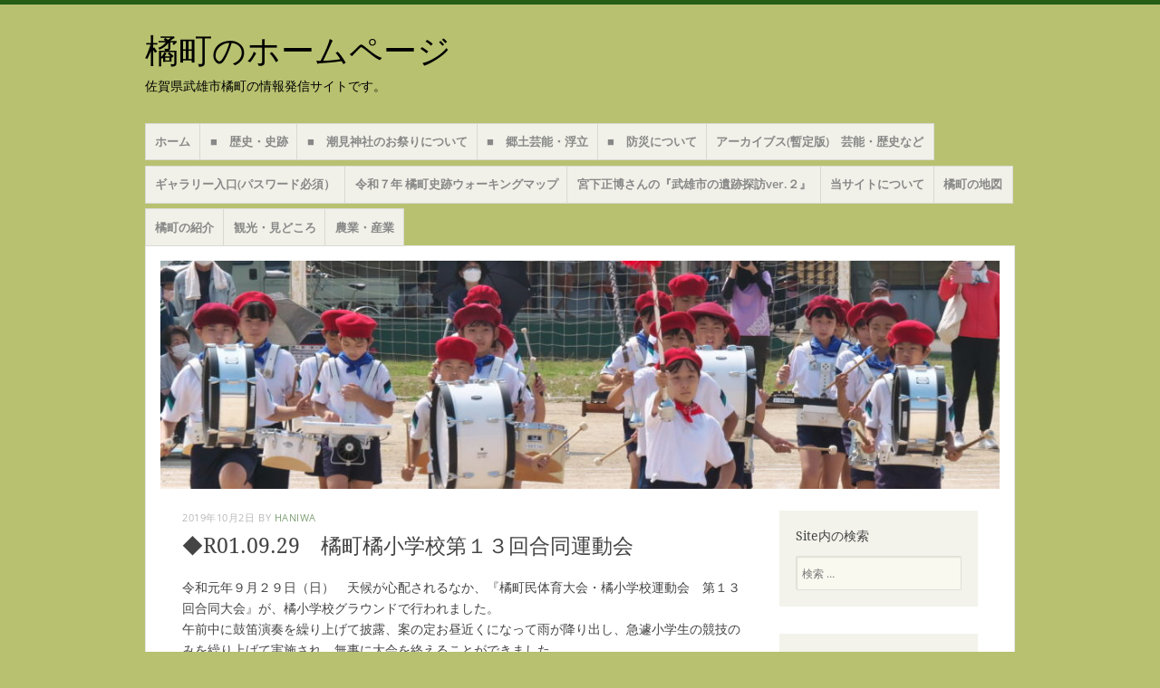

--- FILE ---
content_type: text/html; charset=UTF-8
request_url: https://tachibana-net.jp/school/%E2%97%86r01-09-29%E3%80%80%E6%A9%98%E7%94%BA%E6%A9%98%E5%B0%8F%E5%AD%A6%E6%A0%A1%E7%AC%AC%EF%BC%91%EF%BC%93%E5%9B%9E%E5%90%88%E5%90%8C%E9%81%8B%E5%8B%95%E4%BC%9A/
body_size: 24378
content:
<!DOCTYPE html>
<html lang="ja">
<head><meta charset="UTF-8" /><script>if(navigator.userAgent.match(/MSIE|Internet Explorer/i)||navigator.userAgent.match(/Trident\/7\..*?rv:11/i)){var href=document.location.href;if(!href.match(/[?&]nowprocket/)){if(href.indexOf("?")==-1){if(href.indexOf("#")==-1){document.location.href=href+"?nowprocket=1"}else{document.location.href=href.replace("#","?nowprocket=1#")}}else{if(href.indexOf("#")==-1){document.location.href=href+"&nowprocket=1"}else{document.location.href=href.replace("#","&nowprocket=1#")}}}}</script><script>(()=>{class RocketLazyLoadScripts{constructor(){this.v="2.0.4",this.userEvents=["keydown","keyup","mousedown","mouseup","mousemove","mouseover","mouseout","touchmove","touchstart","touchend","touchcancel","wheel","click","dblclick","input"],this.attributeEvents=["onblur","onclick","oncontextmenu","ondblclick","onfocus","onmousedown","onmouseenter","onmouseleave","onmousemove","onmouseout","onmouseover","onmouseup","onmousewheel","onscroll","onsubmit"]}async t(){this.i(),this.o(),/iP(ad|hone)/.test(navigator.userAgent)&&this.h(),this.u(),this.l(this),this.m(),this.k(this),this.p(this),this._(),await Promise.all([this.R(),this.L()]),this.lastBreath=Date.now(),this.S(this),this.P(),this.D(),this.O(),this.M(),await this.C(this.delayedScripts.normal),await this.C(this.delayedScripts.defer),await this.C(this.delayedScripts.async),await this.T(),await this.F(),await this.j(),await this.A(),window.dispatchEvent(new Event("rocket-allScriptsLoaded")),this.everythingLoaded=!0,this.lastTouchEnd&&await new Promise(t=>setTimeout(t,500-Date.now()+this.lastTouchEnd)),this.I(),this.H(),this.U(),this.W()}i(){this.CSPIssue=sessionStorage.getItem("rocketCSPIssue"),document.addEventListener("securitypolicyviolation",t=>{this.CSPIssue||"script-src-elem"!==t.violatedDirective||"data"!==t.blockedURI||(this.CSPIssue=!0,sessionStorage.setItem("rocketCSPIssue",!0))},{isRocket:!0})}o(){window.addEventListener("pageshow",t=>{this.persisted=t.persisted,this.realWindowLoadedFired=!0},{isRocket:!0}),window.addEventListener("pagehide",()=>{this.onFirstUserAction=null},{isRocket:!0})}h(){let t;function e(e){t=e}window.addEventListener("touchstart",e,{isRocket:!0}),window.addEventListener("touchend",function i(o){o.changedTouches[0]&&t.changedTouches[0]&&Math.abs(o.changedTouches[0].pageX-t.changedTouches[0].pageX)<10&&Math.abs(o.changedTouches[0].pageY-t.changedTouches[0].pageY)<10&&o.timeStamp-t.timeStamp<200&&(window.removeEventListener("touchstart",e,{isRocket:!0}),window.removeEventListener("touchend",i,{isRocket:!0}),"INPUT"===o.target.tagName&&"text"===o.target.type||(o.target.dispatchEvent(new TouchEvent("touchend",{target:o.target,bubbles:!0})),o.target.dispatchEvent(new MouseEvent("mouseover",{target:o.target,bubbles:!0})),o.target.dispatchEvent(new PointerEvent("click",{target:o.target,bubbles:!0,cancelable:!0,detail:1,clientX:o.changedTouches[0].clientX,clientY:o.changedTouches[0].clientY})),event.preventDefault()))},{isRocket:!0})}q(t){this.userActionTriggered||("mousemove"!==t.type||this.firstMousemoveIgnored?"keyup"===t.type||"mouseover"===t.type||"mouseout"===t.type||(this.userActionTriggered=!0,this.onFirstUserAction&&this.onFirstUserAction()):this.firstMousemoveIgnored=!0),"click"===t.type&&t.preventDefault(),t.stopPropagation(),t.stopImmediatePropagation(),"touchstart"===this.lastEvent&&"touchend"===t.type&&(this.lastTouchEnd=Date.now()),"click"===t.type&&(this.lastTouchEnd=0),this.lastEvent=t.type,t.composedPath&&t.composedPath()[0].getRootNode()instanceof ShadowRoot&&(t.rocketTarget=t.composedPath()[0]),this.savedUserEvents.push(t)}u(){this.savedUserEvents=[],this.userEventHandler=this.q.bind(this),this.userEvents.forEach(t=>window.addEventListener(t,this.userEventHandler,{passive:!1,isRocket:!0})),document.addEventListener("visibilitychange",this.userEventHandler,{isRocket:!0})}U(){this.userEvents.forEach(t=>window.removeEventListener(t,this.userEventHandler,{passive:!1,isRocket:!0})),document.removeEventListener("visibilitychange",this.userEventHandler,{isRocket:!0}),this.savedUserEvents.forEach(t=>{(t.rocketTarget||t.target).dispatchEvent(new window[t.constructor.name](t.type,t))})}m(){const t="return false",e=Array.from(this.attributeEvents,t=>"data-rocket-"+t),i="["+this.attributeEvents.join("],[")+"]",o="[data-rocket-"+this.attributeEvents.join("],[data-rocket-")+"]",s=(e,i,o)=>{o&&o!==t&&(e.setAttribute("data-rocket-"+i,o),e["rocket"+i]=new Function("event",o),e.setAttribute(i,t))};new MutationObserver(t=>{for(const n of t)"attributes"===n.type&&(n.attributeName.startsWith("data-rocket-")||this.everythingLoaded?n.attributeName.startsWith("data-rocket-")&&this.everythingLoaded&&this.N(n.target,n.attributeName.substring(12)):s(n.target,n.attributeName,n.target.getAttribute(n.attributeName))),"childList"===n.type&&n.addedNodes.forEach(t=>{if(t.nodeType===Node.ELEMENT_NODE)if(this.everythingLoaded)for(const i of[t,...t.querySelectorAll(o)])for(const t of i.getAttributeNames())e.includes(t)&&this.N(i,t.substring(12));else for(const e of[t,...t.querySelectorAll(i)])for(const t of e.getAttributeNames())this.attributeEvents.includes(t)&&s(e,t,e.getAttribute(t))})}).observe(document,{subtree:!0,childList:!0,attributeFilter:[...this.attributeEvents,...e]})}I(){this.attributeEvents.forEach(t=>{document.querySelectorAll("[data-rocket-"+t+"]").forEach(e=>{this.N(e,t)})})}N(t,e){const i=t.getAttribute("data-rocket-"+e);i&&(t.setAttribute(e,i),t.removeAttribute("data-rocket-"+e))}k(t){Object.defineProperty(HTMLElement.prototype,"onclick",{get(){return this.rocketonclick||null},set(e){this.rocketonclick=e,this.setAttribute(t.everythingLoaded?"onclick":"data-rocket-onclick","this.rocketonclick(event)")}})}S(t){function e(e,i){let o=e[i];e[i]=null,Object.defineProperty(e,i,{get:()=>o,set(s){t.everythingLoaded?o=s:e["rocket"+i]=o=s}})}e(document,"onreadystatechange"),e(window,"onload"),e(window,"onpageshow");try{Object.defineProperty(document,"readyState",{get:()=>t.rocketReadyState,set(e){t.rocketReadyState=e},configurable:!0}),document.readyState="loading"}catch(t){console.log("WPRocket DJE readyState conflict, bypassing")}}l(t){this.originalAddEventListener=EventTarget.prototype.addEventListener,this.originalRemoveEventListener=EventTarget.prototype.removeEventListener,this.savedEventListeners=[],EventTarget.prototype.addEventListener=function(e,i,o){o&&o.isRocket||!t.B(e,this)&&!t.userEvents.includes(e)||t.B(e,this)&&!t.userActionTriggered||e.startsWith("rocket-")||t.everythingLoaded?t.originalAddEventListener.call(this,e,i,o):(t.savedEventListeners.push({target:this,remove:!1,type:e,func:i,options:o}),"mouseenter"!==e&&"mouseleave"!==e||t.originalAddEventListener.call(this,e,t.savedUserEvents.push,o))},EventTarget.prototype.removeEventListener=function(e,i,o){o&&o.isRocket||!t.B(e,this)&&!t.userEvents.includes(e)||t.B(e,this)&&!t.userActionTriggered||e.startsWith("rocket-")||t.everythingLoaded?t.originalRemoveEventListener.call(this,e,i,o):t.savedEventListeners.push({target:this,remove:!0,type:e,func:i,options:o})}}J(t,e){this.savedEventListeners=this.savedEventListeners.filter(i=>{let o=i.type,s=i.target||window;return e!==o||t!==s||(this.B(o,s)&&(i.type="rocket-"+o),this.$(i),!1)})}H(){EventTarget.prototype.addEventListener=this.originalAddEventListener,EventTarget.prototype.removeEventListener=this.originalRemoveEventListener,this.savedEventListeners.forEach(t=>this.$(t))}$(t){t.remove?this.originalRemoveEventListener.call(t.target,t.type,t.func,t.options):this.originalAddEventListener.call(t.target,t.type,t.func,t.options)}p(t){let e;function i(e){return t.everythingLoaded?e:e.split(" ").map(t=>"load"===t||t.startsWith("load.")?"rocket-jquery-load":t).join(" ")}function o(o){function s(e){const s=o.fn[e];o.fn[e]=o.fn.init.prototype[e]=function(){return this[0]===window&&t.userActionTriggered&&("string"==typeof arguments[0]||arguments[0]instanceof String?arguments[0]=i(arguments[0]):"object"==typeof arguments[0]&&Object.keys(arguments[0]).forEach(t=>{const e=arguments[0][t];delete arguments[0][t],arguments[0][i(t)]=e})),s.apply(this,arguments),this}}if(o&&o.fn&&!t.allJQueries.includes(o)){const e={DOMContentLoaded:[],"rocket-DOMContentLoaded":[]};for(const t in e)document.addEventListener(t,()=>{e[t].forEach(t=>t())},{isRocket:!0});o.fn.ready=o.fn.init.prototype.ready=function(i){function s(){parseInt(o.fn.jquery)>2?setTimeout(()=>i.bind(document)(o)):i.bind(document)(o)}return"function"==typeof i&&(t.realDomReadyFired?!t.userActionTriggered||t.fauxDomReadyFired?s():e["rocket-DOMContentLoaded"].push(s):e.DOMContentLoaded.push(s)),o([])},s("on"),s("one"),s("off"),t.allJQueries.push(o)}e=o}t.allJQueries=[],o(window.jQuery),Object.defineProperty(window,"jQuery",{get:()=>e,set(t){o(t)}})}P(){const t=new Map;document.write=document.writeln=function(e){const i=document.currentScript,o=document.createRange(),s=i.parentElement;let n=t.get(i);void 0===n&&(n=i.nextSibling,t.set(i,n));const c=document.createDocumentFragment();o.setStart(c,0),c.appendChild(o.createContextualFragment(e)),s.insertBefore(c,n)}}async R(){return new Promise(t=>{this.userActionTriggered?t():this.onFirstUserAction=t})}async L(){return new Promise(t=>{document.addEventListener("DOMContentLoaded",()=>{this.realDomReadyFired=!0,t()},{isRocket:!0})})}async j(){return this.realWindowLoadedFired?Promise.resolve():new Promise(t=>{window.addEventListener("load",t,{isRocket:!0})})}M(){this.pendingScripts=[];this.scriptsMutationObserver=new MutationObserver(t=>{for(const e of t)e.addedNodes.forEach(t=>{"SCRIPT"!==t.tagName||t.noModule||t.isWPRocket||this.pendingScripts.push({script:t,promise:new Promise(e=>{const i=()=>{const i=this.pendingScripts.findIndex(e=>e.script===t);i>=0&&this.pendingScripts.splice(i,1),e()};t.addEventListener("load",i,{isRocket:!0}),t.addEventListener("error",i,{isRocket:!0}),setTimeout(i,1e3)})})})}),this.scriptsMutationObserver.observe(document,{childList:!0,subtree:!0})}async F(){await this.X(),this.pendingScripts.length?(await this.pendingScripts[0].promise,await this.F()):this.scriptsMutationObserver.disconnect()}D(){this.delayedScripts={normal:[],async:[],defer:[]},document.querySelectorAll("script[type$=rocketlazyloadscript]").forEach(t=>{t.hasAttribute("data-rocket-src")?t.hasAttribute("async")&&!1!==t.async?this.delayedScripts.async.push(t):t.hasAttribute("defer")&&!1!==t.defer||"module"===t.getAttribute("data-rocket-type")?this.delayedScripts.defer.push(t):this.delayedScripts.normal.push(t):this.delayedScripts.normal.push(t)})}async _(){await this.L();let t=[];document.querySelectorAll("script[type$=rocketlazyloadscript][data-rocket-src]").forEach(e=>{let i=e.getAttribute("data-rocket-src");if(i&&!i.startsWith("data:")){i.startsWith("//")&&(i=location.protocol+i);try{const o=new URL(i).origin;o!==location.origin&&t.push({src:o,crossOrigin:e.crossOrigin||"module"===e.getAttribute("data-rocket-type")})}catch(t){}}}),t=[...new Map(t.map(t=>[JSON.stringify(t),t])).values()],this.Y(t,"preconnect")}async G(t){if(await this.K(),!0!==t.noModule||!("noModule"in HTMLScriptElement.prototype))return new Promise(e=>{let i;function o(){(i||t).setAttribute("data-rocket-status","executed"),e()}try{if(navigator.userAgent.includes("Firefox/")||""===navigator.vendor||this.CSPIssue)i=document.createElement("script"),[...t.attributes].forEach(t=>{let e=t.nodeName;"type"!==e&&("data-rocket-type"===e&&(e="type"),"data-rocket-src"===e&&(e="src"),i.setAttribute(e,t.nodeValue))}),t.text&&(i.text=t.text),t.nonce&&(i.nonce=t.nonce),i.hasAttribute("src")?(i.addEventListener("load",o,{isRocket:!0}),i.addEventListener("error",()=>{i.setAttribute("data-rocket-status","failed-network"),e()},{isRocket:!0}),setTimeout(()=>{i.isConnected||e()},1)):(i.text=t.text,o()),i.isWPRocket=!0,t.parentNode.replaceChild(i,t);else{const i=t.getAttribute("data-rocket-type"),s=t.getAttribute("data-rocket-src");i?(t.type=i,t.removeAttribute("data-rocket-type")):t.removeAttribute("type"),t.addEventListener("load",o,{isRocket:!0}),t.addEventListener("error",i=>{this.CSPIssue&&i.target.src.startsWith("data:")?(console.log("WPRocket: CSP fallback activated"),t.removeAttribute("src"),this.G(t).then(e)):(t.setAttribute("data-rocket-status","failed-network"),e())},{isRocket:!0}),s?(t.fetchPriority="high",t.removeAttribute("data-rocket-src"),t.src=s):t.src="data:text/javascript;base64,"+window.btoa(unescape(encodeURIComponent(t.text)))}}catch(i){t.setAttribute("data-rocket-status","failed-transform"),e()}});t.setAttribute("data-rocket-status","skipped")}async C(t){const e=t.shift();return e?(e.isConnected&&await this.G(e),this.C(t)):Promise.resolve()}O(){this.Y([...this.delayedScripts.normal,...this.delayedScripts.defer,...this.delayedScripts.async],"preload")}Y(t,e){this.trash=this.trash||[];let i=!0;var o=document.createDocumentFragment();t.forEach(t=>{const s=t.getAttribute&&t.getAttribute("data-rocket-src")||t.src;if(s&&!s.startsWith("data:")){const n=document.createElement("link");n.href=s,n.rel=e,"preconnect"!==e&&(n.as="script",n.fetchPriority=i?"high":"low"),t.getAttribute&&"module"===t.getAttribute("data-rocket-type")&&(n.crossOrigin=!0),t.crossOrigin&&(n.crossOrigin=t.crossOrigin),t.integrity&&(n.integrity=t.integrity),t.nonce&&(n.nonce=t.nonce),o.appendChild(n),this.trash.push(n),i=!1}}),document.head.appendChild(o)}W(){this.trash.forEach(t=>t.remove())}async T(){try{document.readyState="interactive"}catch(t){}this.fauxDomReadyFired=!0;try{await this.K(),this.J(document,"readystatechange"),document.dispatchEvent(new Event("rocket-readystatechange")),await this.K(),document.rocketonreadystatechange&&document.rocketonreadystatechange(),await this.K(),this.J(document,"DOMContentLoaded"),document.dispatchEvent(new Event("rocket-DOMContentLoaded")),await this.K(),this.J(window,"DOMContentLoaded"),window.dispatchEvent(new Event("rocket-DOMContentLoaded"))}catch(t){console.error(t)}}async A(){try{document.readyState="complete"}catch(t){}try{await this.K(),this.J(document,"readystatechange"),document.dispatchEvent(new Event("rocket-readystatechange")),await this.K(),document.rocketonreadystatechange&&document.rocketonreadystatechange(),await this.K(),this.J(window,"load"),window.dispatchEvent(new Event("rocket-load")),await this.K(),window.rocketonload&&window.rocketonload(),await this.K(),this.allJQueries.forEach(t=>t(window).trigger("rocket-jquery-load")),await this.K(),this.J(window,"pageshow");const t=new Event("rocket-pageshow");t.persisted=this.persisted,window.dispatchEvent(t),await this.K(),window.rocketonpageshow&&window.rocketonpageshow({persisted:this.persisted})}catch(t){console.error(t)}}async K(){Date.now()-this.lastBreath>45&&(await this.X(),this.lastBreath=Date.now())}async X(){return document.hidden?new Promise(t=>setTimeout(t)):new Promise(t=>requestAnimationFrame(t))}B(t,e){return e===document&&"readystatechange"===t||(e===document&&"DOMContentLoaded"===t||(e===window&&"DOMContentLoaded"===t||(e===window&&"load"===t||e===window&&"pageshow"===t)))}static run(){(new RocketLazyLoadScripts).t()}}RocketLazyLoadScripts.run()})();</script>

<meta name="viewport" content="width=device-width" />

<title>橘町のホームページ◆R01.09.29　橘町橘小学校第１３回合同運動会 | </title>
<link data-rocket-prefetch href="https://apis.google.com" rel="dns-prefetch">
<link data-rocket-prefetch href="https://platform.twitter.com" rel="dns-prefetch">
<link data-rocket-prefetch href="https://connect.facebook.net" rel="dns-prefetch">
<link data-rocket-prefetch href="https://b.hatena.ne.jp" rel="dns-prefetch">
<link data-rocket-prefetch href="https://widgets.getpocket.com" rel="dns-prefetch">
<link data-rocket-prefetch href="https://widget.gspeech.io" rel="dns-prefetch">
<link crossorigin data-rocket-preload as="font" href="https://tachibana-net.jp/wp-content/cache/fonts/1/google-fonts/fonts/s/opensans/v44/memtYaGs126MiZpBA-UFUIcVXSCEkx2cmqvXlWqWuU6F.woff2" rel="preload">
<link crossorigin data-rocket-preload as="font" href="https://tachibana-net.jp/wp-content/cache/fonts/1/google-fonts/fonts/s/droidserif/v20/tDbI2oqRg1oM3QBjjcaDkOr9rAU.woff2" rel="preload"><link rel="preload" data-rocket-preload as="image" href="https://tachibana-net.jp/wp-content/uploads/2023/01/cropped-P1456625-e1673175740273.jpg" fetchpriority="high">
<link rel="shortcut icon" href="https://tachibana-net.jp/favicon.ico">

<link rel="profile" href="http://gmpg.org/xfn/11" />
<link rel="pingback" href="https://tachibana-net.jp/xmlrpc.php" />
<!--[if lt IE 9]>
<script src="https://tachibana-net.jp/wp-content/themes/misty-lake/js/html5.js" type="text/javascript"></script>
<![endif]-->

<title>◆R01.09.29　橘町橘小学校第１３回合同運動会 &#8211; 橘町のホームページ</title>
<meta name='robots' content='max-image-preview:large' />
	<style>img:is([sizes="auto" i], [sizes^="auto," i]) { contain-intrinsic-size: 3000px 1500px }</style>
	
<link rel="alternate" type="application/rss+xml" title="橘町のホームページ &raquo; フィード" href="https://tachibana-net.jp/feed/" />
<link rel="alternate" type="application/rss+xml" title="橘町のホームページ &raquo; コメントフィード" href="https://tachibana-net.jp/comments/feed/" />
<link data-minify="1" rel='stylesheet' id='dashicons-css' href='https://tachibana-net.jp/wp-content/cache/min/1/wp-includes/css/dashicons.min.css?ver=1763462514' type='text/css' media='all' />
<link rel='stylesheet' id='post-views-counter-frontend-css' href='https://tachibana-net.jp/wp-content/plugins/post-views-counter/css/frontend.min.css?ver=1.5.7' type='text/css' media='all' />
<style id='wp-emoji-styles-inline-css' type='text/css'>

	img.wp-smiley, img.emoji {
		display: inline !important;
		border: none !important;
		box-shadow: none !important;
		height: 1em !important;
		width: 1em !important;
		margin: 0 0.07em !important;
		vertical-align: -0.1em !important;
		background: none !important;
		padding: 0 !important;
	}
</style>
<link rel='stylesheet' id='wp-block-library-css' href='https://tachibana-net.jp/wp-includes/css/dist/block-library/style.min.css?ver=6.7.2' type='text/css' media='all' />
<link data-minify="1" rel='stylesheet' id='ultimate_blocks-cgb-style-css-css' href='https://tachibana-net.jp/wp-content/cache/min/1/wp-content/plugins/ultimate-blocks/dist/blocks.style.build.css?ver=1763462514' type='text/css' media='all' />
<style id='hot-random-image-hot-random-image-block-style-inline-css' type='text/css'>
/*!***************************************************************************************************************************************************************************************************************************************!*\
  !*** css ./node_modules/css-loader/dist/cjs.js??ruleSet[1].rules[4].use[1]!./node_modules/postcss-loader/dist/cjs.js??ruleSet[1].rules[4].use[2]!./node_modules/sass-loader/dist/cjs.js??ruleSet[1].rules[4].use[3]!./src/style.scss ***!
  \***************************************************************************************************************************************************************************************************************************************/
/**
 * The following styles get applied both on the front of your site
 * and in the editor.
 *
 * Replace them with your own styles or remove the file completely.
 */

/*# sourceMappingURL=style-index.css.map*/
</style>
<style id='pdfemb-pdf-embedder-viewer-style-inline-css' type='text/css'>
.wp-block-pdfemb-pdf-embedder-viewer{max-width:none}

</style>
<style id='classic-theme-styles-inline-css' type='text/css'>
/*! This file is auto-generated */
.wp-block-button__link{color:#fff;background-color:#32373c;border-radius:9999px;box-shadow:none;text-decoration:none;padding:calc(.667em + 2px) calc(1.333em + 2px);font-size:1.125em}.wp-block-file__button{background:#32373c;color:#fff;text-decoration:none}
</style>
<style id='global-styles-inline-css' type='text/css'>
:root{--wp--preset--aspect-ratio--square: 1;--wp--preset--aspect-ratio--4-3: 4/3;--wp--preset--aspect-ratio--3-4: 3/4;--wp--preset--aspect-ratio--3-2: 3/2;--wp--preset--aspect-ratio--2-3: 2/3;--wp--preset--aspect-ratio--16-9: 16/9;--wp--preset--aspect-ratio--9-16: 9/16;--wp--preset--color--black: #000000;--wp--preset--color--cyan-bluish-gray: #abb8c3;--wp--preset--color--white: #ffffff;--wp--preset--color--pale-pink: #f78da7;--wp--preset--color--vivid-red: #cf2e2e;--wp--preset--color--luminous-vivid-orange: #ff6900;--wp--preset--color--luminous-vivid-amber: #fcb900;--wp--preset--color--light-green-cyan: #7bdcb5;--wp--preset--color--vivid-green-cyan: #00d084;--wp--preset--color--pale-cyan-blue: #8ed1fc;--wp--preset--color--vivid-cyan-blue: #0693e3;--wp--preset--color--vivid-purple: #9b51e0;--wp--preset--gradient--vivid-cyan-blue-to-vivid-purple: linear-gradient(135deg,rgba(6,147,227,1) 0%,rgb(155,81,224) 100%);--wp--preset--gradient--light-green-cyan-to-vivid-green-cyan: linear-gradient(135deg,rgb(122,220,180) 0%,rgb(0,208,130) 100%);--wp--preset--gradient--luminous-vivid-amber-to-luminous-vivid-orange: linear-gradient(135deg,rgba(252,185,0,1) 0%,rgba(255,105,0,1) 100%);--wp--preset--gradient--luminous-vivid-orange-to-vivid-red: linear-gradient(135deg,rgba(255,105,0,1) 0%,rgb(207,46,46) 100%);--wp--preset--gradient--very-light-gray-to-cyan-bluish-gray: linear-gradient(135deg,rgb(238,238,238) 0%,rgb(169,184,195) 100%);--wp--preset--gradient--cool-to-warm-spectrum: linear-gradient(135deg,rgb(74,234,220) 0%,rgb(151,120,209) 20%,rgb(207,42,186) 40%,rgb(238,44,130) 60%,rgb(251,105,98) 80%,rgb(254,248,76) 100%);--wp--preset--gradient--blush-light-purple: linear-gradient(135deg,rgb(255,206,236) 0%,rgb(152,150,240) 100%);--wp--preset--gradient--blush-bordeaux: linear-gradient(135deg,rgb(254,205,165) 0%,rgb(254,45,45) 50%,rgb(107,0,62) 100%);--wp--preset--gradient--luminous-dusk: linear-gradient(135deg,rgb(255,203,112) 0%,rgb(199,81,192) 50%,rgb(65,88,208) 100%);--wp--preset--gradient--pale-ocean: linear-gradient(135deg,rgb(255,245,203) 0%,rgb(182,227,212) 50%,rgb(51,167,181) 100%);--wp--preset--gradient--electric-grass: linear-gradient(135deg,rgb(202,248,128) 0%,rgb(113,206,126) 100%);--wp--preset--gradient--midnight: linear-gradient(135deg,rgb(2,3,129) 0%,rgb(40,116,252) 100%);--wp--preset--font-size--small: 13px;--wp--preset--font-size--medium: 20px;--wp--preset--font-size--large: 36px;--wp--preset--font-size--x-large: 42px;--wp--preset--spacing--20: 0.44rem;--wp--preset--spacing--30: 0.67rem;--wp--preset--spacing--40: 1rem;--wp--preset--spacing--50: 1.5rem;--wp--preset--spacing--60: 2.25rem;--wp--preset--spacing--70: 3.38rem;--wp--preset--spacing--80: 5.06rem;--wp--preset--shadow--natural: 6px 6px 9px rgba(0, 0, 0, 0.2);--wp--preset--shadow--deep: 12px 12px 50px rgba(0, 0, 0, 0.4);--wp--preset--shadow--sharp: 6px 6px 0px rgba(0, 0, 0, 0.2);--wp--preset--shadow--outlined: 6px 6px 0px -3px rgba(255, 255, 255, 1), 6px 6px rgba(0, 0, 0, 1);--wp--preset--shadow--crisp: 6px 6px 0px rgba(0, 0, 0, 1);}:where(.is-layout-flex){gap: 0.5em;}:where(.is-layout-grid){gap: 0.5em;}body .is-layout-flex{display: flex;}.is-layout-flex{flex-wrap: wrap;align-items: center;}.is-layout-flex > :is(*, div){margin: 0;}body .is-layout-grid{display: grid;}.is-layout-grid > :is(*, div){margin: 0;}:where(.wp-block-columns.is-layout-flex){gap: 2em;}:where(.wp-block-columns.is-layout-grid){gap: 2em;}:where(.wp-block-post-template.is-layout-flex){gap: 1.25em;}:where(.wp-block-post-template.is-layout-grid){gap: 1.25em;}.has-black-color{color: var(--wp--preset--color--black) !important;}.has-cyan-bluish-gray-color{color: var(--wp--preset--color--cyan-bluish-gray) !important;}.has-white-color{color: var(--wp--preset--color--white) !important;}.has-pale-pink-color{color: var(--wp--preset--color--pale-pink) !important;}.has-vivid-red-color{color: var(--wp--preset--color--vivid-red) !important;}.has-luminous-vivid-orange-color{color: var(--wp--preset--color--luminous-vivid-orange) !important;}.has-luminous-vivid-amber-color{color: var(--wp--preset--color--luminous-vivid-amber) !important;}.has-light-green-cyan-color{color: var(--wp--preset--color--light-green-cyan) !important;}.has-vivid-green-cyan-color{color: var(--wp--preset--color--vivid-green-cyan) !important;}.has-pale-cyan-blue-color{color: var(--wp--preset--color--pale-cyan-blue) !important;}.has-vivid-cyan-blue-color{color: var(--wp--preset--color--vivid-cyan-blue) !important;}.has-vivid-purple-color{color: var(--wp--preset--color--vivid-purple) !important;}.has-black-background-color{background-color: var(--wp--preset--color--black) !important;}.has-cyan-bluish-gray-background-color{background-color: var(--wp--preset--color--cyan-bluish-gray) !important;}.has-white-background-color{background-color: var(--wp--preset--color--white) !important;}.has-pale-pink-background-color{background-color: var(--wp--preset--color--pale-pink) !important;}.has-vivid-red-background-color{background-color: var(--wp--preset--color--vivid-red) !important;}.has-luminous-vivid-orange-background-color{background-color: var(--wp--preset--color--luminous-vivid-orange) !important;}.has-luminous-vivid-amber-background-color{background-color: var(--wp--preset--color--luminous-vivid-amber) !important;}.has-light-green-cyan-background-color{background-color: var(--wp--preset--color--light-green-cyan) !important;}.has-vivid-green-cyan-background-color{background-color: var(--wp--preset--color--vivid-green-cyan) !important;}.has-pale-cyan-blue-background-color{background-color: var(--wp--preset--color--pale-cyan-blue) !important;}.has-vivid-cyan-blue-background-color{background-color: var(--wp--preset--color--vivid-cyan-blue) !important;}.has-vivid-purple-background-color{background-color: var(--wp--preset--color--vivid-purple) !important;}.has-black-border-color{border-color: var(--wp--preset--color--black) !important;}.has-cyan-bluish-gray-border-color{border-color: var(--wp--preset--color--cyan-bluish-gray) !important;}.has-white-border-color{border-color: var(--wp--preset--color--white) !important;}.has-pale-pink-border-color{border-color: var(--wp--preset--color--pale-pink) !important;}.has-vivid-red-border-color{border-color: var(--wp--preset--color--vivid-red) !important;}.has-luminous-vivid-orange-border-color{border-color: var(--wp--preset--color--luminous-vivid-orange) !important;}.has-luminous-vivid-amber-border-color{border-color: var(--wp--preset--color--luminous-vivid-amber) !important;}.has-light-green-cyan-border-color{border-color: var(--wp--preset--color--light-green-cyan) !important;}.has-vivid-green-cyan-border-color{border-color: var(--wp--preset--color--vivid-green-cyan) !important;}.has-pale-cyan-blue-border-color{border-color: var(--wp--preset--color--pale-cyan-blue) !important;}.has-vivid-cyan-blue-border-color{border-color: var(--wp--preset--color--vivid-cyan-blue) !important;}.has-vivid-purple-border-color{border-color: var(--wp--preset--color--vivid-purple) !important;}.has-vivid-cyan-blue-to-vivid-purple-gradient-background{background: var(--wp--preset--gradient--vivid-cyan-blue-to-vivid-purple) !important;}.has-light-green-cyan-to-vivid-green-cyan-gradient-background{background: var(--wp--preset--gradient--light-green-cyan-to-vivid-green-cyan) !important;}.has-luminous-vivid-amber-to-luminous-vivid-orange-gradient-background{background: var(--wp--preset--gradient--luminous-vivid-amber-to-luminous-vivid-orange) !important;}.has-luminous-vivid-orange-to-vivid-red-gradient-background{background: var(--wp--preset--gradient--luminous-vivid-orange-to-vivid-red) !important;}.has-very-light-gray-to-cyan-bluish-gray-gradient-background{background: var(--wp--preset--gradient--very-light-gray-to-cyan-bluish-gray) !important;}.has-cool-to-warm-spectrum-gradient-background{background: var(--wp--preset--gradient--cool-to-warm-spectrum) !important;}.has-blush-light-purple-gradient-background{background: var(--wp--preset--gradient--blush-light-purple) !important;}.has-blush-bordeaux-gradient-background{background: var(--wp--preset--gradient--blush-bordeaux) !important;}.has-luminous-dusk-gradient-background{background: var(--wp--preset--gradient--luminous-dusk) !important;}.has-pale-ocean-gradient-background{background: var(--wp--preset--gradient--pale-ocean) !important;}.has-electric-grass-gradient-background{background: var(--wp--preset--gradient--electric-grass) !important;}.has-midnight-gradient-background{background: var(--wp--preset--gradient--midnight) !important;}.has-small-font-size{font-size: var(--wp--preset--font-size--small) !important;}.has-medium-font-size{font-size: var(--wp--preset--font-size--medium) !important;}.has-large-font-size{font-size: var(--wp--preset--font-size--large) !important;}.has-x-large-font-size{font-size: var(--wp--preset--font-size--x-large) !important;}
:where(.wp-block-post-template.is-layout-flex){gap: 1.25em;}:where(.wp-block-post-template.is-layout-grid){gap: 1.25em;}
:where(.wp-block-columns.is-layout-flex){gap: 2em;}:where(.wp-block-columns.is-layout-grid){gap: 2em;}
:root :where(.wp-block-pullquote){font-size: 1.5em;line-height: 1.6;}
</style>
<link data-minify="1" rel='stylesheet' id='ub-extension-style-css-css' href='https://tachibana-net.jp/wp-content/cache/min/1/wp-content/plugins/ultimate-blocks/src/extensions/style.css?ver=1763462514' type='text/css' media='all' />
<link data-minify="1" rel='stylesheet' id='cptch_stylesheet-css' href='https://tachibana-net.jp/wp-content/cache/min/1/wp-content/plugins/captcha/css/front_end_style.css?ver=1763462514' type='text/css' media='all' />
<link data-minify="1" rel='stylesheet' id='cptch_desktop_style-css' href='https://tachibana-net.jp/wp-content/cache/min/1/wp-content/plugins/captcha/css/desktop_style.css?ver=1763462514' type='text/css' media='all' />
<link rel='stylesheet' id='responsive-lightbox-tosrus-css' href='https://tachibana-net.jp/wp-content/plugins/responsive-lightbox/assets/tosrus/jquery.tosrus.min.css?ver=2.5.0' type='text/css' media='all' />
<link data-minify="1" rel='stylesheet' id='rss-antenna-style-css' href='https://tachibana-net.jp/wp-content/cache/min/1/wp-content/plugins/rss-antenna/rss-antenna.css?ver=1763462514' type='text/css' media='all' />
<link data-minify="1" rel='stylesheet' id='mistylake-css' href='https://tachibana-net.jp/wp-content/cache/min/1/wp-content/themes/misty-lake/style.css?ver=1763462514' type='text/css' media='all' />
<!--[if IE 8]>
<link rel='stylesheet' id='mistylake-ie-css' href='https://tachibana-net.jp/wp-content/themes/misty-lake/ie.css?ver=6.7.2' type='text/css' media='all' />
<![endif]-->
<link rel="stylesheet" href="https://tachibana-net.jp/wp-content/cache/fonts/1/google-fonts/css/e/2/a/284fda300bd81977d55a9bfe1b996.css" data-wpr-hosted-gf-parameters="family=Open+Sans:300,300italic,400,400italic,600,600italic,700,700italic&subset=latin,latin-ext"/>
<link rel="stylesheet" href="https://tachibana-net.jp/wp-content/cache/fonts/1/google-fonts/css/0/e/4/5897fb53117b27087e19369b2fafc.css" data-wpr-hosted-gf-parameters="family=Droid+Serif%3A400%2C400italic%2C400bold&subset=latin&ver=6.7.2"/>
<script type="rocketlazyloadscript" data-rocket-type="text/javascript" data-rocket-src="https://tachibana-net.jp/wp-includes/js/jquery/jquery.min.js?ver=3.7.1" id="jquery-core-js" data-rocket-defer defer></script>
<script type="rocketlazyloadscript" data-rocket-type="text/javascript" data-rocket-src="https://tachibana-net.jp/wp-includes/js/jquery/jquery-migrate.min.js?ver=3.4.1" id="jquery-migrate-js" data-rocket-defer defer></script>
<script type="rocketlazyloadscript" data-rocket-type="text/javascript" id="post-views-counter-frontend-js-before">
/* <![CDATA[ */
var pvcArgsFrontend = {"mode":"js","postID":2208,"requestURL":"https:\/\/tachibana-net.jp\/wp-admin\/admin-ajax.php","nonce":"65c1e07eba","dataStorage":"cookies","multisite":false,"path":"\/","domain":""};
/* ]]> */
</script>
<script type="rocketlazyloadscript" data-rocket-type="text/javascript" data-rocket-src="https://tachibana-net.jp/wp-content/plugins/post-views-counter/js/frontend.min.js?ver=1.5.7" id="post-views-counter-frontend-js" data-rocket-defer defer></script>
<script type="rocketlazyloadscript" data-rocket-type="text/javascript" data-rocket-src="https://tachibana-net.jp/wp-content/plugins/responsive-lightbox/assets/tosrus/jquery.tosrus.min.js?ver=2.5.0" id="responsive-lightbox-tosrus-js" data-rocket-defer defer></script>
<script type="rocketlazyloadscript" data-rocket-type="text/javascript" data-rocket-src="https://tachibana-net.jp/wp-includes/js/underscore.min.js?ver=1.13.7" id="underscore-js" data-rocket-defer defer></script>
<script type="rocketlazyloadscript" data-rocket-type="text/javascript" data-rocket-src="https://tachibana-net.jp/wp-content/plugins/responsive-lightbox/assets/infinitescroll/infinite-scroll.pkgd.min.js?ver=4.0.1" id="responsive-lightbox-infinite-scroll-js" data-rocket-defer defer></script>
<script type="rocketlazyloadscript" data-rocket-type="text/javascript" id="responsive-lightbox-js-before">
/* <![CDATA[ */
var rlArgs = {"script":"tosrus","selector":"lightbox","customEvents":"","activeGalleries":true,"effect":"slide","infinite":true,"keys":true,"autoplay":true,"pauseOnHover":true,"timeout":4000,"pagination":true,"paginationType":"thumbnails","closeOnClick":true,"woocommerce_gallery":false,"ajaxurl":"https:\/\/tachibana-net.jp\/wp-admin\/admin-ajax.php","nonce":"98fcf2e84b","preview":false,"postId":2208,"scriptExtension":false};
/* ]]> */
</script>
<script type="rocketlazyloadscript" data-minify="1" data-rocket-type="text/javascript" data-rocket-src="https://tachibana-net.jp/wp-content/cache/min/1/wp-content/plugins/responsive-lightbox/js/front.js?ver=1769293563" id="responsive-lightbox-js" data-rocket-defer defer></script>
<link rel="https://api.w.org/" href="https://tachibana-net.jp/wp-json/" /><link rel="alternate" title="JSON" type="application/json" href="https://tachibana-net.jp/wp-json/wp/v2/posts/2208" /><link rel="EditURI" type="application/rsd+xml" title="RSD" href="https://tachibana-net.jp/xmlrpc.php?rsd" />
<meta name="generator" content="WordPress 6.7.2" />
<link rel="canonical" href="https://tachibana-net.jp/school/%e2%97%86r01-09-29%e3%80%80%e6%a9%98%e7%94%ba%e6%a9%98%e5%b0%8f%e5%ad%a6%e6%a0%a1%e7%ac%ac%ef%bc%91%ef%bc%93%e5%9b%9e%e5%90%88%e5%90%8c%e9%81%8b%e5%8b%95%e4%bc%9a/" />
<link rel='shortlink' href='https://tachibana-net.jp/?p=2208' />
<link rel="alternate" title="oEmbed (JSON)" type="application/json+oembed" href="https://tachibana-net.jp/wp-json/oembed/1.0/embed?url=https%3A%2F%2Ftachibana-net.jp%2Fschool%2F%25e2%2597%2586r01-09-29%25e3%2580%2580%25e6%25a9%2598%25e7%2594%25ba%25e6%25a9%2598%25e5%25b0%258f%25e5%25ad%25a6%25e6%25a0%25a1%25e7%25ac%25ac%25ef%25bc%2591%25ef%25bc%2593%25e5%259b%259e%25e5%2590%2588%25e5%2590%258c%25e9%2581%258b%25e5%258b%2595%25e4%25bc%259a%2F" />
<link rel="alternate" title="oEmbed (XML)" type="text/xml+oembed" href="https://tachibana-net.jp/wp-json/oembed/1.0/embed?url=https%3A%2F%2Ftachibana-net.jp%2Fschool%2F%25e2%2597%2586r01-09-29%25e3%2580%2580%25e6%25a9%2598%25e7%2594%25ba%25e6%25a9%2598%25e5%25b0%258f%25e5%25ad%25a6%25e6%25a0%25a1%25e7%25ac%25ac%25ef%25bc%2591%25ef%25bc%2593%25e5%259b%259e%25e5%2590%2588%25e5%2590%258c%25e9%2581%258b%25e5%258b%2595%25e4%25bc%259a%2F&#038;format=xml" />

<!-- BEGIN: WP Social Bookmarking Light HEAD --><script type="rocketlazyloadscript">
    (function (d, s, id) {
        var js, fjs = d.getElementsByTagName(s)[0];
        if (d.getElementById(id)) return;
        js = d.createElement(s);
        js.id = id;
        js.src = "//connect.facebook.net/ja_JP/sdk.js#xfbml=1&version=v2.7";
        fjs.parentNode.insertBefore(js, fjs);
    }(document, 'script', 'facebook-jssdk'));
</script>
<style type="text/css">.wp_social_bookmarking_light{
    border: 0 !important;
    padding: 10px 0 20px 0 !important;
    margin: 0 !important;
}
.wp_social_bookmarking_light div{
    float: left !important;
    border: 0 !important;
    padding: 0 !important;
    margin: 0 5px 0px 0 !important;
    min-height: 30px !important;
    line-height: 18px !important;
    text-indent: 0 !important;
}
.wp_social_bookmarking_light img{
    border: 0 !important;
    padding: 0;
    margin: 0;
    vertical-align: top !important;
}
.wp_social_bookmarking_light_clear{
    clear: both !important;
}
#fb-root{
    display: none;
}
.wsbl_twitter{
    width: 100px;
}
.wsbl_facebook_like iframe{
    max-width: none !important;
}
.wsbl_pinterest a{
    border: 0px !important;
}
</style>
<!-- END: WP Social Bookmarking Light HEAD -->
	<style type="text/css">
			.site-title a,
		.site-description {
			color: #000000;
		}
		</style>
	<style type="text/css" id="custom-background-css">
body.custom-background { background-color: #b8c170; }
</style>
	<link rel="icon" href="https://tachibana-net.jp/wp-content/uploads/2018/11/cropped-mon_tachibana-B2-32x32.jpg" sizes="32x32" />
<link rel="icon" href="https://tachibana-net.jp/wp-content/uploads/2018/11/cropped-mon_tachibana-B2-192x192.jpg" sizes="192x192" />
<link rel="apple-touch-icon" href="https://tachibana-net.jp/wp-content/uploads/2018/11/cropped-mon_tachibana-B2-180x180.jpg" />
<meta name="msapplication-TileImage" content="https://tachibana-net.jp/wp-content/uploads/2018/11/cropped-mon_tachibana-B2-270x270.jpg" />
		<style type="text/css" id="wp-custom-css">
			.header-image img,
.entry-content img,
.comment-content img,
.widget img,
.entry-thumbnail img,
.widget-area {
    opacity: 1;
}		</style>
		<noscript><style id="rocket-lazyload-nojs-css">.rll-youtube-player, [data-lazy-src]{display:none !important;}</style></noscript>
<style id="wpr-lazyload-bg-container"></style><style id="wpr-lazyload-bg-exclusion"></style>
<noscript>
<style id="wpr-lazyload-bg-nostyle"></style>
</noscript>
<script type="application/javascript">const rocket_pairs = []; const rocket_excluded_pairs = [];</script><meta name="generator" content="WP Rocket 3.20.1.2" data-wpr-features="wpr_lazyload_css_bg_img wpr_delay_js wpr_defer_js wpr_minify_js wpr_lazyload_images wpr_preconnect_external_domains wpr_auto_preload_fonts wpr_oci wpr_image_dimensions wpr_minify_css wpr_preload_links wpr_host_fonts_locally wpr_desktop" /></head>

<body class="post-template-default single single-post postid-2208 single-format-standard custom-background group-blog">
<div  id="page" class="hfeed site">
		<header  id="masthead" class="site-header" role="banner">
		<div  class="site-branding">
			<h1 class="site-title"><a href="https://tachibana-net.jp/" title="橘町のホームページ" rel="home">橘町のホームページ</a></h1>
			<h2 class="site-description">佐賀県武雄市橘町の情報発信サイトです。</h2>
		</div>

		<nav id="nav" role="navigation" class="site-navigation main-navigation">
			<h1 class="assistive-text screen-reader-text">メニュー</h1>
			<div class="assistive-text skip-link screen-reader-text"><a href="#content" title="コンテンツへ移動">コンテンツへ移動</a></div>

			<div class="menu"><ul>
<li ><a href="https://tachibana-net.jp/">ホーム</a></li><li class="page_item page-item-1769"><a href="https://tachibana-net.jp/%e2%96%a0%e3%80%80%e6%ad%b4%e5%8f%b2%e3%83%bb%e5%8f%b2%e8%b7%a1/">■　歴史・史跡</a></li>
<li class="page_item page-item-1758"><a href="https://tachibana-net.jp/%e2%96%a0%e3%80%80%e6%bd%ae%e8%a6%8b%e7%a5%9e%e7%a4%be%e4%be%9b%e6%97%a5%e3%81%ab%e3%81%a4%e3%81%84%e3%81%a6/">■　潮見神社のお祭りについて</a></li>
<li class="page_item page-item-1766"><a href="https://tachibana-net.jp/%e2%96%a0%e3%80%80%e9%83%b7%e5%9c%9f%e8%8a%b8%e8%83%bd%e3%83%bb%e3%81%8a%e7%a5%ad%e3%82%8a/">■　郷土芸能・浮立</a></li>
<li class="page_item page-item-2355"><a href="https://tachibana-net.jp/%e2%96%a0%e3%80%80%e6%a9%98%e7%94%ba%e3%81%ae%e9%98%b2%e7%81%bd%e3%81%ab%e3%81%a4%e3%81%84%e3%81%a6/">■　防災について</a></li>
<li class="page_item page-item-1233 page_item_has_children"><a href="https://tachibana-net.jp/archives01/">アーカイブス(暫定版)　芸能・歴史など</a>
<ul class='children'>
	<li class="page_item page-item-2088"><a href="https://tachibana-net.jp/archives01/%e2%97%8f%e3%80%80%e3%80%8e%e6%a9%98%e5%85%ac%e6%b0%91%e9%a4%a8%e5%a0%b1%e3%80%8f%e3%83%90%e3%83%83%e3%82%af%e3%83%8a%e3%83%b3%e3%83%90%e3%83%bc/">◆『橘公民館報』バックナンバー</a></li>
</ul>
</li>
<li class="page_item page-item-2651"><a href="https://tachibana-net.jp/gallery-entrance/">ギャラリー入口(パスワード必須）</a></li>
<li class="page_item page-item-6794"><a href="https://tachibana-net.jp/%e4%bb%a4%e5%92%8c%ef%bc%97%e5%b9%b4%e6%a9%98%e7%94%ba%e5%8f%b2%e8%b7%a1%e3%82%a6%e3%82%a9%e3%83%bc%e3%82%ad%e3%83%b3%e3%82%b0%e3%83%9e%e3%83%83%e3%83%97/">令和７年 橘町史跡ウォーキングマップ</a></li>
<li class="page_item page-item-5611"><a href="https://tachibana-net.jp/%e5%ae%ae%e4%b8%8b%e6%ad%a3%e5%8d%9a%e3%81%95%e3%82%93%e3%81%ae%e3%80%8e%e6%ad%a6%e9%9b%84%e5%b8%82%e3%81%ae%e9%81%ba%e8%b7%a1%e6%8e%a2%e8%a8%aa%ef%bc%92%e3%80%8f/">宮下正博さんの『武雄市の遺跡探訪ver.２』</a></li>
<li class="page_item page-item-138"><a href="https://tachibana-net.jp/%e5%bd%93%e3%82%b5%e3%82%a4%e3%83%88%e3%81%ab%e3%81%a4%e3%81%84%e3%81%a6/">当サイトについて</a></li>
<li class="page_item page-item-182"><a href="https://tachibana-net.jp/%e6%a9%98%e7%94%ba%e3%81%ae%e5%9c%b0%e5%9b%b3/">橘町の地図</a></li>
<li class="page_item page-item-19"><a href="https://tachibana-net.jp/%e6%a9%98%e7%94%ba%e3%81%ae%e7%b4%b9%e4%bb%8b/">橘町の紹介</a></li>
<li class="page_item page-item-4286"><a href="https://tachibana-net.jp/%e8%a6%b3%e5%85%89/">観光・見どころ</a></li>
<li class="page_item page-item-4285"><a href="https://tachibana-net.jp/%e8%be%b2%e6%a5%ad/">農業・産業</a></li>
</ul></div>
		</nav><!-- .site-navigation .main-navigation -->
	</header><!-- #masthead .site-header -->

	<div  id="main" class="site-main">

					<div  class="header-image">
				<a href="https://tachibana-net.jp/" title="橘町のホームページ" rel="home">
					<img src="data:image/svg+xml,%3Csvg%20xmlns='http://www.w3.org/2000/svg'%20viewBox='0%200%201015%20276'%3E%3C/svg%3E" width="1015" height="276" alt="" data-lazy-src="https://tachibana-net.jp/wp-content/uploads/2023/01/cropped-11.32.24_P1444162-1-e1673174962973.jpg" /><noscript><img src="https://tachibana-net.jp/wp-content/uploads/2023/01/cropped-11.32.24_P1444162-1-e1673174962973.jpg" width="1015" height="276" alt="" /></noscript>
				</a>
			</div>
		
	<div  id="primary" class="content-area">
		<div id="content" class="site-content" role="main">

		
			
<article id="post-2208" class="post-2208 post type-post status-publish format-standard hentry category-event-festival category-kominkan category-school">
	<header class="entry-header">
		<div class="entry-meta">
			<a href="https://tachibana-net.jp/school/%e2%97%86r01-09-29%e3%80%80%e6%a9%98%e7%94%ba%e6%a9%98%e5%b0%8f%e5%ad%a6%e6%a0%a1%e7%ac%ac%ef%bc%91%ef%bc%93%e5%9b%9e%e5%90%88%e5%90%8c%e9%81%8b%e5%8b%95%e4%bc%9a/" title="14:09" rel="bookmark"><time class="entry-date" datetime="2019-10-02T14:09:25+09:00" pubdate>2019年10月2日</time></a><span class="byline"> by <span class="author vcard"><a class="url fn n" href="https://tachibana-net.jp/author/haniwa/" title="haniwa のすべての投稿を表示" rel="author">haniwa</a></span></span>		</div><!-- .entry-meta -->
		<h1 class="entry-title">◆R01.09.29　橘町橘小学校第１３回合同運動会</h1>	</header><!-- .entry-header -->

	<div class="entry-content">
		<p>令和元年９月２９日（日）　天候が心配されるなか、『橘町民体育大会・橘小学校運動会　第１３回合同大会』が、橘小学校グラウンドで行われました。<br />
午前中に鼓笛演奏を繰り上げて披露、案の定お昼近くになって雨が降り出し、急遽小学生の競技のみを繰り上げて実施され、無事に大会を終えることができました。<br />
みなさんたいへんお疲れ様でした。</p>
<p><a href="https://tachibana-net.jp/wp-content/uploads/2019/10/08.47.49_P9520761.jpg" data-rel="lightbox-image-0" data-rl_title="" data-rl_caption="" title=""><img decoding="async" class="alignnone  wp-image-2214" src="https://tachibana-net.jp/wp-content/uploads/2019/10/08.47.49_P9520761-300x200.jpg" alt="" width="180" height="120" srcset="https://tachibana-net.jp/wp-content/uploads/2019/10/08.47.49_P9520761-300x200.jpg 300w, https://tachibana-net.jp/wp-content/uploads/2019/10/08.47.49_P9520761-619x413.jpg 619w, https://tachibana-net.jp/wp-content/uploads/2019/10/08.47.49_P9520761.jpg 640w" sizes="(max-width: 180px) 100vw, 180px" /></a> <a href="https://tachibana-net.jp/wp-content/uploads/2019/10/09.37.00_P9530126.jpg" data-rel="lightbox-image-1" data-rl_title="" data-rl_caption="" title=""><img decoding="async" class="alignnone  wp-image-2215" src="https://tachibana-net.jp/wp-content/uploads/2019/10/09.37.00_P9530126-300x200.jpg" alt="" width="180" height="120" srcset="https://tachibana-net.jp/wp-content/uploads/2019/10/09.37.00_P9530126-300x200.jpg 300w, https://tachibana-net.jp/wp-content/uploads/2019/10/09.37.00_P9530126-619x413.jpg 619w, https://tachibana-net.jp/wp-content/uploads/2019/10/09.37.00_P9530126.jpg 640w" sizes="(max-width: 180px) 100vw, 180px" /></a><br />
<a href="https://tachibana-net.jp/wp-content/uploads/2019/10/10.40.28_P9530555.jpg" data-rel="lightbox-image-2" data-rl_title="" data-rl_caption="" title=""><img decoding="async" class="alignnone  wp-image-2216" src="https://tachibana-net.jp/wp-content/uploads/2019/10/10.40.28_P9530555-300x200.jpg" alt="" width="180" height="120" srcset="https://tachibana-net.jp/wp-content/uploads/2019/10/10.40.28_P9530555-300x200.jpg 300w, https://tachibana-net.jp/wp-content/uploads/2019/10/10.40.28_P9530555-619x413.jpg 619w, https://tachibana-net.jp/wp-content/uploads/2019/10/10.40.28_P9530555.jpg 640w" sizes="(max-width: 180px) 100vw, 180px" /></a> <a href="https://tachibana-net.jp/wp-content/uploads/2019/10/11.19.25_P9530822.jpg" data-rel="lightbox-image-3" data-rl_title="" data-rl_caption="" title=""><img decoding="async" class="alignnone  wp-image-2217" src="https://tachibana-net.jp/wp-content/uploads/2019/10/11.19.25_P9530822-300x200.jpg" alt="" width="180" height="120" srcset="https://tachibana-net.jp/wp-content/uploads/2019/10/11.19.25_P9530822-300x200.jpg 300w, https://tachibana-net.jp/wp-content/uploads/2019/10/11.19.25_P9530822-619x413.jpg 619w, https://tachibana-net.jp/wp-content/uploads/2019/10/11.19.25_P9530822.jpg 640w" sizes="(max-width: 180px) 100vw, 180px" /></a><br />
<a href="https://tachibana-net.jp/wp-content/uploads/2019/10/12.09.07_P9540174.jpg" data-rel="lightbox-image-4" data-rl_title="" data-rl_caption="" title=""><img decoding="async" class="alignnone  wp-image-2218" src="data:image/svg+xml,%3Csvg%20xmlns='http://www.w3.org/2000/svg'%20viewBox='0%200%20180%20120'%3E%3C/svg%3E" alt="" width="180" height="120" data-lazy-srcset="https://tachibana-net.jp/wp-content/uploads/2019/10/12.09.07_P9540174-300x200.jpg 300w, https://tachibana-net.jp/wp-content/uploads/2019/10/12.09.07_P9540174-619x413.jpg 619w, https://tachibana-net.jp/wp-content/uploads/2019/10/12.09.07_P9540174.jpg 640w" data-lazy-sizes="(max-width: 180px) 100vw, 180px" data-lazy-src="https://tachibana-net.jp/wp-content/uploads/2019/10/12.09.07_P9540174-300x200.jpg" /><noscript><img decoding="async" class="alignnone  wp-image-2218" src="https://tachibana-net.jp/wp-content/uploads/2019/10/12.09.07_P9540174-300x200.jpg" alt="" width="180" height="120" srcset="https://tachibana-net.jp/wp-content/uploads/2019/10/12.09.07_P9540174-300x200.jpg 300w, https://tachibana-net.jp/wp-content/uploads/2019/10/12.09.07_P9540174-619x413.jpg 619w, https://tachibana-net.jp/wp-content/uploads/2019/10/12.09.07_P9540174.jpg 640w" sizes="(max-width: 180px) 100vw, 180px" /></noscript></a> <a href="https://tachibana-net.jp/wp-content/uploads/2019/10/12.54.50_P9540226.jpg" data-rel="lightbox-image-5" data-rl_title="" data-rl_caption="" title=""><img decoding="async" class="alignnone  wp-image-2219" src="data:image/svg+xml,%3Csvg%20xmlns='http://www.w3.org/2000/svg'%20viewBox='0%200%20180%20120'%3E%3C/svg%3E" alt="" width="180" height="120" data-lazy-srcset="https://tachibana-net.jp/wp-content/uploads/2019/10/12.54.50_P9540226-300x200.jpg 300w, https://tachibana-net.jp/wp-content/uploads/2019/10/12.54.50_P9540226-619x413.jpg 619w, https://tachibana-net.jp/wp-content/uploads/2019/10/12.54.50_P9540226.jpg 640w" data-lazy-sizes="(max-width: 180px) 100vw, 180px" data-lazy-src="https://tachibana-net.jp/wp-content/uploads/2019/10/12.54.50_P9540226-300x200.jpg" /><noscript><img decoding="async" class="alignnone  wp-image-2219" src="https://tachibana-net.jp/wp-content/uploads/2019/10/12.54.50_P9540226-300x200.jpg" alt="" width="180" height="120" srcset="https://tachibana-net.jp/wp-content/uploads/2019/10/12.54.50_P9540226-300x200.jpg 300w, https://tachibana-net.jp/wp-content/uploads/2019/10/12.54.50_P9540226-619x413.jpg 619w, https://tachibana-net.jp/wp-content/uploads/2019/10/12.54.50_P9540226.jpg 640w" sizes="(max-width: 180px) 100vw, 180px" /></noscript></a><br />
<a href="https://tachibana-net.jp/wp-content/uploads/2019/10/13.15.07_P9540374.jpg" data-rel="lightbox-image-6" data-rl_title="" data-rl_caption="" title=""><img decoding="async" class="alignnone  wp-image-2220" src="data:image/svg+xml,%3Csvg%20xmlns='http://www.w3.org/2000/svg'%20viewBox='0%200%20180%20120'%3E%3C/svg%3E" alt="" width="180" height="120" data-lazy-srcset="https://tachibana-net.jp/wp-content/uploads/2019/10/13.15.07_P9540374-300x200.jpg 300w, https://tachibana-net.jp/wp-content/uploads/2019/10/13.15.07_P9540374-619x413.jpg 619w, https://tachibana-net.jp/wp-content/uploads/2019/10/13.15.07_P9540374.jpg 640w" data-lazy-sizes="(max-width: 180px) 100vw, 180px" data-lazy-src="https://tachibana-net.jp/wp-content/uploads/2019/10/13.15.07_P9540374-300x200.jpg" /><noscript><img decoding="async" class="alignnone  wp-image-2220" src="https://tachibana-net.jp/wp-content/uploads/2019/10/13.15.07_P9540374-300x200.jpg" alt="" width="180" height="120" srcset="https://tachibana-net.jp/wp-content/uploads/2019/10/13.15.07_P9540374-300x200.jpg 300w, https://tachibana-net.jp/wp-content/uploads/2019/10/13.15.07_P9540374-619x413.jpg 619w, https://tachibana-net.jp/wp-content/uploads/2019/10/13.15.07_P9540374.jpg 640w" sizes="(max-width: 180px) 100vw, 180px" /></noscript></a> <a href="https://tachibana-net.jp/wp-content/uploads/2019/10/13.25.17_P9540438.jpg" data-rel="lightbox-image-7" data-rl_title="" data-rl_caption="" title=""><img decoding="async" class="alignnone  wp-image-2221" src="data:image/svg+xml,%3Csvg%20xmlns='http://www.w3.org/2000/svg'%20viewBox='0%200%20180%20120'%3E%3C/svg%3E" alt="" width="180" height="120" data-lazy-srcset="https://tachibana-net.jp/wp-content/uploads/2019/10/13.25.17_P9540438-300x200.jpg 300w, https://tachibana-net.jp/wp-content/uploads/2019/10/13.25.17_P9540438-619x413.jpg 619w, https://tachibana-net.jp/wp-content/uploads/2019/10/13.25.17_P9540438.jpg 640w" data-lazy-sizes="(max-width: 180px) 100vw, 180px" data-lazy-src="https://tachibana-net.jp/wp-content/uploads/2019/10/13.25.17_P9540438-300x200.jpg" /><noscript><img decoding="async" class="alignnone  wp-image-2221" src="https://tachibana-net.jp/wp-content/uploads/2019/10/13.25.17_P9540438-300x200.jpg" alt="" width="180" height="120" srcset="https://tachibana-net.jp/wp-content/uploads/2019/10/13.25.17_P9540438-300x200.jpg 300w, https://tachibana-net.jp/wp-content/uploads/2019/10/13.25.17_P9540438-619x413.jpg 619w, https://tachibana-net.jp/wp-content/uploads/2019/10/13.25.17_P9540438.jpg 640w" sizes="(max-width: 180px) 100vw, 180px" /></noscript></a><br />
◆　<strong>スナップ写真</strong>　（<a href="https://tachibana.saga.jp/pass/gallery" target="_blank" rel="noopener noreferrer"><strong>橘町マルチメディアギャラリー</strong></a>）<br />
<strong>　　・<a href="https://tachibana.saga.jp/gallery/index.php?/category/1443" target="_blank" rel="noopener noreferrer">橘小学校運動会の部</a></strong><br />
<strong>　　・</strong><a href="https://tachibana.saga.jp/gallery/index.php?/category/1429" target="_blank" rel="noopener noreferrer"><strong>橘町民体育大会の部</strong></a></p>
<p>◆　<strong>ビデオ<br />
</strong>　　・<a href="https://tachibana-net.jp/haniwa/movie/2019/20190929_undoukai_koteki.mp4" target="_blank" rel="noopener noreferrer"><strong>鼓笛演奏</strong></a></p>
<div class="gsp_post_data" data-post_type="post" data-cat="event-festival,kominkan,school" data-modified="120" data-title="◆R01.09.29　橘町橘小学校第１３回合同運動会" data-home="https://tachibana-net.jp"></div><div class='wp_social_bookmarking_light'>        <div class="wsbl_facebook_like"><div id="fb-root"></div><fb:like href="https://tachibana-net.jp/school/%e2%97%86r01-09-29%e3%80%80%e6%a9%98%e7%94%ba%e6%a9%98%e5%b0%8f%e5%ad%a6%e6%a0%a1%e7%ac%ac%ef%bc%91%ef%bc%93%e5%9b%9e%e5%90%88%e5%90%8c%e9%81%8b%e5%8b%95%e4%bc%9a/" layout="button_count" action="like" width="100" share="true" show_faces="false" ></fb:like></div>        <div class="wsbl_twitter"><a href="https://twitter.com/share" class="twitter-share-button" data-url="https://tachibana-net.jp/school/%e2%97%86r01-09-29%e3%80%80%e6%a9%98%e7%94%ba%e6%a9%98%e5%b0%8f%e5%ad%a6%e6%a0%a1%e7%ac%ac%ef%bc%91%ef%bc%93%e5%9b%9e%e5%90%88%e5%90%8c%e9%81%8b%e5%8b%95%e4%bc%9a/" data-text="◆R01.09.29　橘町橘小学校第１３回合同運動会" data-lang="ja">Tweet</a></div>        <div class="wsbl_hatena_button"><a href="//b.hatena.ne.jp/entry/https://tachibana-net.jp/school/%e2%97%86r01-09-29%e3%80%80%e6%a9%98%e7%94%ba%e6%a9%98%e5%b0%8f%e5%ad%a6%e6%a0%a1%e7%ac%ac%ef%bc%91%ef%bc%93%e5%9b%9e%e5%90%88%e5%90%8c%e9%81%8b%e5%8b%95%e4%bc%9a/" class="hatena-bookmark-button" data-hatena-bookmark-title="◆R01.09.29　橘町橘小学校第１３回合同運動会" data-hatena-bookmark-layout="standard" title="このエントリーをはてなブックマークに追加"> <img decoding="async" src="data:image/svg+xml,%3Csvg%20xmlns='http://www.w3.org/2000/svg'%20viewBox='0%200%2020%2020'%3E%3C/svg%3E" alt="このエントリーをはてなブックマークに追加" width="20" height="20" style="border: none;" data-lazy-src="//b.hatena.ne.jp/images/entry-button/button-only@2x.png" /><noscript><img decoding="async" src="//b.hatena.ne.jp/images/entry-button/button-only@2x.png" alt="このエントリーをはてなブックマークに追加" width="20" height="20" style="border: none;" /></noscript></a><script type="rocketlazyloadscript" data-minify="1" data-rocket-type="text/javascript" data-rocket-src="https://tachibana-net.jp/wp-content/cache/min/1/js/bookmark_button.js?ver=1769293563" charset="utf-8" async="async"></script></div>        <div class="wsbl_google_plus_one"><g:plusone size="medium" annotation="bubble" href="https://tachibana-net.jp/school/%e2%97%86r01-09-29%e3%80%80%e6%a9%98%e7%94%ba%e6%a9%98%e5%b0%8f%e5%ad%a6%e6%a0%a1%e7%ac%ac%ef%bc%91%ef%bc%93%e5%9b%9e%e5%90%88%e5%90%8c%e9%81%8b%e5%8b%95%e4%bc%9a/" ></g:plusone></div>        <div class="wsbl_pocket"><a href="https://getpocket.com/save" class="pocket-btn" data-lang="en" data-save-url="https://tachibana-net.jp/school/%e2%97%86r01-09-29%e3%80%80%e6%a9%98%e7%94%ba%e6%a9%98%e5%b0%8f%e5%ad%a6%e6%a0%a1%e7%ac%ac%ef%bc%91%ef%bc%93%e5%9b%9e%e5%90%88%e5%90%8c%e9%81%8b%e5%8b%95%e4%bc%9a/" data-pocket-count="horizontal" data-pocket-align="left" >Pocket</a><script type="rocketlazyloadscript" data-rocket-type="text/javascript">!function(d,i){if(!d.getElementById(i)){var j=d.createElement("script");j.id=i;j.src="https://widgets.getpocket.com/v1/j/btn.js?v=1";var w=d.getElementById(i);d.body.appendChild(j);}}(document,"pocket-btn-js");</script></div></div>
<br class='wp_social_bookmarking_light_clear' />
<div class="post-views content-post post-2208 entry-meta load-static">
				<span class="post-views-icon dashicons dashicons-chart-bar"></span> <span class="post-views-label">Post Views:</span> <span class="post-views-count">223</span>
			</div>			</div><!-- .entry-content -->

	<footer class="entry-meta">
		カテゴリー: <a href="https://tachibana-net.jp/category/event-festival/" rel="category tag">行事・祭事</a>, <a href="https://tachibana-net.jp/category/kominkan/" rel="category tag">橘公民館</a>, <a href="https://tachibana-net.jp/category/school/" rel="category tag">橘小学校</a> <a href="https://tachibana-net.jp/school/%e2%97%86r01-09-29%e3%80%80%e6%a9%98%e7%94%ba%e6%a9%98%e5%b0%8f%e5%ad%a6%e6%a0%a1%e7%ac%ac%ef%bc%91%ef%bc%93%e5%9b%9e%e5%90%88%e5%90%8c%e9%81%8b%e5%8b%95%e4%bc%9a/" title="◆R01.09.29　橘町橘小学校第１３回合同運動会 へのパーマリンク" rel="bookmark">パーマリンク</a>
			</footer><!-- .entry-meta -->
</article><!-- #post-## -->

				<nav role="navigation" id="nav-below" class="site-navigation post-navigation">
		<h1 class="assistive-text screen-reader-text">投稿ナビゲーション</h1>

	
		<div class="nav-previous"><a href="https://tachibana-net.jp/school/%e2%97%86r01-09-04%e3%80%80%e7%94%b0%e3%82%93%e3%81%bc%e3%81%ae%e5%ad%a6%e6%a0%a1%e3%80%8e%e7%94%b0%e3%82%93%e3%81%bc%e3%81%ae%e7%94%9f%e3%81%8d%e7%89%a9%e8%aa%bf%e3%81%b9%e3%80%8f/" rel="prev"><span class="meta-nav">&larr;</span> ◆R01.09.04　田んぼの学校『田んぼの生き物調べ』</a></div>		<div class="nav-next"><a href="https://tachibana-net.jp/school/%e2%97%86r01-10-04%e3%80%80%e7%94%b0%e3%82%93%e3%81%bc%e3%81%ae%e5%ad%a6%e6%a0%a1%e3%80%8e%e5%b7%9d%e3%81%ae%e7%94%9f%e3%81%8d%e7%89%a9%e8%aa%bf%e3%81%b9%e3%80%8f/" rel="next">◆R01.10.04　田んぼの学校『川の生き物調べ』 <span class="meta-nav">&rarr;</span></a></div>
	
	</nav><!-- #nav-below -->
	
			
		
		</div><!-- #content .site-content -->
	</div><!-- #primary .content-area -->


<div  id="secondary" class="updateable widget-area" role="complementary">
		<aside id="search-3" class="widget widget_search"><h1 class="widget-title">Site内の検索</h1>	<form method="get" id="searchform" action="https://tachibana-net.jp/" role="search">
		<label for="s" class="assistive-text screen-reader-text">検索</label>
		<input type="text" class="field" name="s" value="" id="s" placeholder="検索 &hellip;" />
		<input type="submit" class="submit" name="submit" id="searchsubmit" value="検索" />
	</form>
</aside><aside id="hot-random_image-3" class="widget Hot_random_image"><h1 class="widget-title">思い出の橘小旧校舎</h1><figure class="wp-block-image"><a href="https://tachibana-net.jp/site-manager/%e6%a9%98%e5%b0%8f%e5%ad%a6%e6%a0%a1%e3%81%ae%e6%97%a7%e6%a0%a1%e8%88%8e%e6%8e%a2%e6%a4%9c/"><img width="640" height="480" class="hot-random-image" style="width:100%;height:auto" src="https://tachibana-net.jp/wp-content/uploads/RandumImage/DSC00133-1.jpg" alt="Random image" /></a></figure></aside>
		<aside id="recent-posts-3" class="widget widget_recent_entries">
		<h1 class="widget-title">最近の投稿</h1>
		<ul>
											<li>
					<a href="https://tachibana-net.jp/history/%e5%85%ad%e5%9c%b0%e8%94%b5/">六地蔵</a>
									</li>
											<li>
					<a href="https://tachibana-net.jp/history/%e7%a5%9e%e6%ad%a6%e5%a4%a9%e7%9a%87%e7%a4%be/">神武天皇社</a>
									</li>
											<li>
					<a href="https://tachibana-net.jp/history/%e4%b8%83%e9%91%93%e5%9d%82%ef%bc%88%e5%8f%a4%e4%bb%a3%e5%ae%98%e9%81%93%ef%bc%89/">七鑓坂（古代官道）</a>
									</li>
											<li>
					<a href="https://tachibana-net.jp/history/%e5%8f%b2%e8%b7%a1-%e3%81%8a%e3%81%a4%e3%81%bc%e5%b1%b1%e7%a5%9e%e7%b1%a0%e7%9f%b3-%e7%ac%ac%ef%bc%91%e5%9c%9f%e5%a1%81/">史跡 おつぼ山神籠石 第１土塁</a>
									</li>
											<li>
					<a href="https://tachibana-net.jp/history/%e5%8f%b2%e8%b7%a1-%e3%81%8a%e3%81%a4%e3%81%bc%e5%b1%b1%e7%a5%9e%e7%b1%a0%e7%9f%b3-%e6%9d%b1%e9%96%80%e3%83%bb%e5%88%97%e7%9f%b3/">史跡 おつぼ山神籠石 東門・列石</a>
									</li>
					</ul>

		</aside><aside id="categories-3" class="widget widget_categories"><h1 class="widget-title">カテゴリー</h1>
			<ul>
					<li class="cat-item cat-item-38"><a href="https://tachibana-net.jp/category/%e9%98%b2%e7%8a%af%e3%83%bb%e5%ae%89%e5%85%a8/">防犯・防災・安全</a>
</li>
	<li class="cat-item cat-item-39"><a href="https://tachibana-net.jp/category/%e3%81%8f%e3%82%89%e3%81%97/">くらし</a>
</li>
	<li class="cat-item cat-item-37"><a href="https://tachibana-net.jp/category/%e5%90%84%e5%8c%ba%e9%96%a2%e4%bf%82/">各区関係</a>
</li>
	<li class="cat-item cat-item-15"><a href="https://tachibana-net.jp/category/public-relations/">お知らせ・広報</a>
</li>
	<li class="cat-item cat-item-16"><a href="https://tachibana-net.jp/category/event-festival/">行事・祭事</a>
</li>
	<li class="cat-item cat-item-36"><a href="https://tachibana-net.jp/category/document/">資料</a>
</li>
	<li class="cat-item cat-item-29"><a href="https://tachibana-net.jp/category/kominkan/">橘公民館</a>
</li>
	<li class="cat-item cat-item-13"><a href="https://tachibana-net.jp/category/school/">橘小学校</a>
</li>
	<li class="cat-item cat-item-14"><a href="https://tachibana-net.jp/category/kindergarten/">橘幼稚園</a>
</li>
	<li class="cat-item cat-item-30"><a href="https://tachibana-net.jp/category/childclub/">子どもクラブ</a>
</li>
	<li class="cat-item cat-item-31"><a href="https://tachibana-net.jp/category/goldenageclub/">老人クラブ</a>
</li>
	<li class="cat-item cat-item-34"><a href="https://tachibana-net.jp/category/tanbo/">田んぼの学校</a>
</li>
	<li class="cat-item cat-item-28"><a href="https://tachibana-net.jp/category/industry/">産業・特産品</a>
</li>
	<li class="cat-item cat-item-33"><a href="https://tachibana-net.jp/category/folkart/">郷土芸能</a>
</li>
	<li class="cat-item cat-item-32"><a href="https://tachibana-net.jp/category/history/">歴史・史跡</a>
</li>
	<li class="cat-item cat-item-35"><a href="https://tachibana-net.jp/category/circle/">サークル活動</a>
</li>
	<li class="cat-item cat-item-17"><a href="https://tachibana-net.jp/category/prospect/">眺望</a>
</li>
	<li class="cat-item cat-item-3"><a href="https://tachibana-net.jp/category/site-manager/">サイト管理者より</a>
</li>
	<li class="cat-item cat-item-12"><a href="https://tachibana-net.jp/category/server-maintenance/">サーバー管理記録</a>
</li>
			</ul>

			</aside><aside id="linkcat-9" class="widget widget_links"><h1 class="widget-title">Links 教育関係</h1>
	<ul class='xoxo blogroll'>
<li><a href="http://tachibana-net.jp/school/" rel="contact neighbor noopener" target="_blank">橘小学校のホームページ</a></li>
<li><a href="https://www.education.saga.jp/hp/takeo-j/" rel="noopener" target="_blank">武雄中学校</a></li>
<li><a href="https://www.city.takeo.lg.jp/kyouiku/" rel="noopener" target="_blank">武雄市教育委員会</a></li>
<li><a href="https://www.education.saga.jp/hp/takeoseiryouchuugakkou/" rel="noopener" target="_blank">武雄青陵中学校</a></li>

	</ul>
</aside>
<aside id="linkcat-10" class="widget widget_links"><h1 class="widget-title">Links 地域</h1>
	<ul class='xoxo blogroll'>
<li><a href="https://www.facebook.com/tachibanakouminkan/" rel="contact met neighbor noopener" title="橘公民館から発信する FaceBook です。" target="_blank">橘公民館 FaceBook</a></li>
<li><a href="http://tachibanakouminkan.sagafan.jp/" rel="contact met neighbor noopener" target="_blank">橘公民館ブログ</a></li>
<li><a href="http://www.city.takeo.lg.jp/" rel="noopener" target="_blank">武雄市役所</a></li>
<li><a href="https://ameblo.jp/shiomijinja/" rel="noopener" title="由緒ある潮見場所の宮司さんによるブログです！" target="_blank">潮見神社公式ブログ</a></li>

	</ul>
</aside>
<aside id="archives-3" class="widget widget_archive"><h1 class="widget-title">アーカイブ</h1>		<label class="screen-reader-text" for="archives-dropdown-3">アーカイブ</label>
		<select id="archives-dropdown-3" name="archive-dropdown">
			
			<option value="">月を選択</option>
				<option value='https://tachibana-net.jp/2025/11/'> 2025年11月 &nbsp;(11)</option>
	<option value='https://tachibana-net.jp/2025/10/'> 2025年10月 &nbsp;(4)</option>
	<option value='https://tachibana-net.jp/2025/09/'> 2025年9月 &nbsp;(6)</option>
	<option value='https://tachibana-net.jp/2025/08/'> 2025年8月 &nbsp;(11)</option>
	<option value='https://tachibana-net.jp/2025/04/'> 2025年4月 &nbsp;(3)</option>
	<option value='https://tachibana-net.jp/2025/03/'> 2025年3月 &nbsp;(2)</option>
	<option value='https://tachibana-net.jp/2025/01/'> 2025年1月 &nbsp;(1)</option>
	<option value='https://tachibana-net.jp/2024/12/'> 2024年12月 &nbsp;(1)</option>
	<option value='https://tachibana-net.jp/2024/11/'> 2024年11月 &nbsp;(1)</option>
	<option value='https://tachibana-net.jp/2024/10/'> 2024年10月 &nbsp;(2)</option>
	<option value='https://tachibana-net.jp/2024/06/'> 2024年6月 &nbsp;(1)</option>
	<option value='https://tachibana-net.jp/2024/04/'> 2024年4月 &nbsp;(1)</option>
	<option value='https://tachibana-net.jp/2024/03/'> 2024年3月 &nbsp;(2)</option>
	<option value='https://tachibana-net.jp/2024/02/'> 2024年2月 &nbsp;(2)</option>
	<option value='https://tachibana-net.jp/2024/01/'> 2024年1月 &nbsp;(1)</option>
	<option value='https://tachibana-net.jp/2023/11/'> 2023年11月 &nbsp;(3)</option>
	<option value='https://tachibana-net.jp/2023/10/'> 2023年10月 &nbsp;(6)</option>
	<option value='https://tachibana-net.jp/2023/09/'> 2023年9月 &nbsp;(1)</option>
	<option value='https://tachibana-net.jp/2023/07/'> 2023年7月 &nbsp;(1)</option>
	<option value='https://tachibana-net.jp/2023/06/'> 2023年6月 &nbsp;(2)</option>
	<option value='https://tachibana-net.jp/2023/04/'> 2023年4月 &nbsp;(1)</option>
	<option value='https://tachibana-net.jp/2023/03/'> 2023年3月 &nbsp;(1)</option>
	<option value='https://tachibana-net.jp/2023/02/'> 2023年2月 &nbsp;(1)</option>
	<option value='https://tachibana-net.jp/2023/01/'> 2023年1月 &nbsp;(1)</option>
	<option value='https://tachibana-net.jp/2022/12/'> 2022年12月 &nbsp;(1)</option>
	<option value='https://tachibana-net.jp/2022/11/'> 2022年11月 &nbsp;(6)</option>
	<option value='https://tachibana-net.jp/2022/10/'> 2022年10月 &nbsp;(6)</option>
	<option value='https://tachibana-net.jp/2022/09/'> 2022年9月 &nbsp;(1)</option>
	<option value='https://tachibana-net.jp/2022/07/'> 2022年7月 &nbsp;(1)</option>
	<option value='https://tachibana-net.jp/2022/06/'> 2022年6月 &nbsp;(3)</option>
	<option value='https://tachibana-net.jp/2022/04/'> 2022年4月 &nbsp;(1)</option>
	<option value='https://tachibana-net.jp/2022/03/'> 2022年3月 &nbsp;(1)</option>
	<option value='https://tachibana-net.jp/2022/02/'> 2022年2月 &nbsp;(1)</option>
	<option value='https://tachibana-net.jp/2022/01/'> 2022年1月 &nbsp;(1)</option>
	<option value='https://tachibana-net.jp/2021/12/'> 2021年12月 &nbsp;(1)</option>
	<option value='https://tachibana-net.jp/2021/11/'> 2021年11月 &nbsp;(2)</option>
	<option value='https://tachibana-net.jp/2021/06/'> 2021年6月 &nbsp;(1)</option>
	<option value='https://tachibana-net.jp/2021/05/'> 2021年5月 &nbsp;(1)</option>
	<option value='https://tachibana-net.jp/2021/04/'> 2021年4月 &nbsp;(2)</option>
	<option value='https://tachibana-net.jp/2021/03/'> 2021年3月 &nbsp;(3)</option>
	<option value='https://tachibana-net.jp/2021/02/'> 2021年2月 &nbsp;(2)</option>
	<option value='https://tachibana-net.jp/2021/01/'> 2021年1月 &nbsp;(1)</option>
	<option value='https://tachibana-net.jp/2020/12/'> 2020年12月 &nbsp;(2)</option>
	<option value='https://tachibana-net.jp/2020/11/'> 2020年11月 &nbsp;(1)</option>
	<option value='https://tachibana-net.jp/2020/10/'> 2020年10月 &nbsp;(2)</option>
	<option value='https://tachibana-net.jp/2020/09/'> 2020年9月 &nbsp;(2)</option>
	<option value='https://tachibana-net.jp/2020/08/'> 2020年8月 &nbsp;(1)</option>
	<option value='https://tachibana-net.jp/2020/06/'> 2020年6月 &nbsp;(1)</option>
	<option value='https://tachibana-net.jp/2020/05/'> 2020年5月 &nbsp;(2)</option>
	<option value='https://tachibana-net.jp/2020/03/'> 2020年3月 &nbsp;(2)</option>
	<option value='https://tachibana-net.jp/2020/02/'> 2020年2月 &nbsp;(1)</option>
	<option value='https://tachibana-net.jp/2019/11/'> 2019年11月 &nbsp;(2)</option>
	<option value='https://tachibana-net.jp/2019/10/'> 2019年10月 &nbsp;(4)</option>
	<option value='https://tachibana-net.jp/2019/09/'> 2019年9月 &nbsp;(1)</option>
	<option value='https://tachibana-net.jp/2019/08/'> 2019年8月 &nbsp;(1)</option>
	<option value='https://tachibana-net.jp/2019/07/'> 2019年7月 &nbsp;(2)</option>
	<option value='https://tachibana-net.jp/2019/06/'> 2019年6月 &nbsp;(4)</option>
	<option value='https://tachibana-net.jp/2019/04/'> 2019年4月 &nbsp;(4)</option>
	<option value='https://tachibana-net.jp/2019/03/'> 2019年3月 &nbsp;(1)</option>
	<option value='https://tachibana-net.jp/2019/02/'> 2019年2月 &nbsp;(2)</option>
	<option value='https://tachibana-net.jp/2018/12/'> 2018年12月 &nbsp;(1)</option>
	<option value='https://tachibana-net.jp/2018/11/'> 2018年11月 &nbsp;(4)</option>
	<option value='https://tachibana-net.jp/2018/10/'> 2018年10月 &nbsp;(7)</option>
	<option value='https://tachibana-net.jp/2018/09/'> 2018年9月 &nbsp;(2)</option>
	<option value='https://tachibana-net.jp/2018/08/'> 2018年8月 &nbsp;(2)</option>
	<option value='https://tachibana-net.jp/2018/07/'> 2018年7月 &nbsp;(2)</option>
	<option value='https://tachibana-net.jp/2018/06/'> 2018年6月 &nbsp;(4)</option>
	<option value='https://tachibana-net.jp/2018/05/'> 2018年5月 &nbsp;(1)</option>
	<option value='https://tachibana-net.jp/2018/04/'> 2018年4月 &nbsp;(3)</option>
	<option value='https://tachibana-net.jp/2018/03/'> 2018年3月 &nbsp;(1)</option>
	<option value='https://tachibana-net.jp/2018/01/'> 2018年1月 &nbsp;(5)</option>
	<option value='https://tachibana-net.jp/2017/12/'> 2017年12月 &nbsp;(4)</option>
	<option value='https://tachibana-net.jp/2017/11/'> 2017年11月 &nbsp;(1)</option>
	<option value='https://tachibana-net.jp/2017/10/'> 2017年10月 &nbsp;(5)</option>
	<option value='https://tachibana-net.jp/2017/09/'> 2017年9月 &nbsp;(1)</option>
	<option value='https://tachibana-net.jp/2017/08/'> 2017年8月 &nbsp;(1)</option>
	<option value='https://tachibana-net.jp/2017/07/'> 2017年7月 &nbsp;(4)</option>
	<option value='https://tachibana-net.jp/2017/06/'> 2017年6月 &nbsp;(5)</option>
	<option value='https://tachibana-net.jp/2017/05/'> 2017年5月 &nbsp;(8)</option>
	<option value='https://tachibana-net.jp/2017/04/'> 2017年4月 &nbsp;(1)</option>

		</select>

			<script type="rocketlazyloadscript" data-rocket-type="text/javascript">
/* <![CDATA[ */

(function() {
	var dropdown = document.getElementById( "archives-dropdown-3" );
	function onSelectChange() {
		if ( dropdown.options[ dropdown.selectedIndex ].value !== '' ) {
			document.location.href = this.options[ this.selectedIndex ].value;
		}
	}
	dropdown.onchange = onSelectChange;
})();

/* ]]> */
</script>
</aside><aside id="meta-3" class="widget widget_meta"><h1 class="widget-title">その他色々</h1>
		<ul>
						<li><a href="https://tachibana-net.jp/wp-login.php">ログイン</a></li>
			<li><a href="https://tachibana-net.jp/feed/">投稿フィード</a></li>
			<li><a href="https://tachibana-net.jp/comments/feed/">コメントフィード</a></li>

			<li><a href="https://ja.wordpress.org/">WordPress.org</a></li>
		</ul>

		</aside><aside id="search-2" class="widget widget_search"><h1 class="widget-title">記事検索</h1>	<form method="get" id="searchform" action="https://tachibana-net.jp/" role="search">
		<label for="s" class="assistive-text screen-reader-text">検索</label>
		<input type="text" class="field" name="s" value="" id="s" placeholder="検索 &hellip;" />
		<input type="submit" class="submit" name="submit" id="searchsubmit" value="検索" />
	</form>
</aside><aside id="calendar-2" class="widget widget_calendar"><div id="calendar_wrap" class="calendar_wrap"><table id="wp-calendar" class="wp-calendar-table">
	<caption>2026年1月</caption>
	<thead>
	<tr>
		<th scope="col" title="月曜日">月</th>
		<th scope="col" title="火曜日">火</th>
		<th scope="col" title="水曜日">水</th>
		<th scope="col" title="木曜日">木</th>
		<th scope="col" title="金曜日">金</th>
		<th scope="col" title="土曜日">土</th>
		<th scope="col" title="日曜日">日</th>
	</tr>
	</thead>
	<tbody>
	<tr>
		<td colspan="3" class="pad">&nbsp;</td><td>1</td><td>2</td><td>3</td><td>4</td>
	</tr>
	<tr>
		<td>5</td><td>6</td><td>7</td><td>8</td><td>9</td><td>10</td><td>11</td>
	</tr>
	<tr>
		<td>12</td><td>13</td><td>14</td><td>15</td><td>16</td><td>17</td><td>18</td>
	</tr>
	<tr>
		<td>19</td><td>20</td><td>21</td><td>22</td><td>23</td><td>24</td><td id="today">25</td>
	</tr>
	<tr>
		<td>26</td><td>27</td><td>28</td><td>29</td><td>30</td><td>31</td>
		<td class="pad" colspan="1">&nbsp;</td>
	</tr>
	</tbody>
	</table><nav aria-label="前と次の月" class="wp-calendar-nav">
		<span class="wp-calendar-nav-prev"><a href="https://tachibana-net.jp/2025/11/">&laquo; 11月</a></span>
		<span class="pad">&nbsp;</span>
		<span class="wp-calendar-nav-next">&nbsp;</span>
	</nav></div></aside>
		<aside id="recent-posts-2" class="widget widget_recent_entries">
		<h1 class="widget-title">最近の投稿</h1>
		<ul>
											<li>
					<a href="https://tachibana-net.jp/history/%e5%85%ad%e5%9c%b0%e8%94%b5/">六地蔵</a>
											<span class="post-date">2025年11月28日</span>
									</li>
											<li>
					<a href="https://tachibana-net.jp/history/%e7%a5%9e%e6%ad%a6%e5%a4%a9%e7%9a%87%e7%a4%be/">神武天皇社</a>
											<span class="post-date">2025年11月27日</span>
									</li>
											<li>
					<a href="https://tachibana-net.jp/history/%e4%b8%83%e9%91%93%e5%9d%82%ef%bc%88%e5%8f%a4%e4%bb%a3%e5%ae%98%e9%81%93%ef%bc%89/">七鑓坂（古代官道）</a>
											<span class="post-date">2025年11月27日</span>
									</li>
											<li>
					<a href="https://tachibana-net.jp/history/%e5%8f%b2%e8%b7%a1-%e3%81%8a%e3%81%a4%e3%81%bc%e5%b1%b1%e7%a5%9e%e7%b1%a0%e7%9f%b3-%e7%ac%ac%ef%bc%91%e5%9c%9f%e5%a1%81/">史跡 おつぼ山神籠石 第１土塁</a>
											<span class="post-date">2025年11月19日</span>
									</li>
											<li>
					<a href="https://tachibana-net.jp/history/%e5%8f%b2%e8%b7%a1-%e3%81%8a%e3%81%a4%e3%81%bc%e5%b1%b1%e7%a5%9e%e7%b1%a0%e7%9f%b3-%e6%9d%b1%e9%96%80%e3%83%bb%e5%88%97%e7%9f%b3/">史跡 おつぼ山神籠石 東門・列石</a>
											<span class="post-date">2025年11月19日</span>
									</li>
					</ul>

		</aside><aside id="linkcat-9" class="widget widget_links"><h1 class="widget-title">Links 教育関係</h1>
	<ul class='xoxo blogroll'>
<li><a href="http://tachibana-net.jp/school/" rel="contact neighbor noopener" target="_blank">橘小学校のホームページ</a></li>
<li><a href="https://www.education.saga.jp/hp/takeo-j/" rel="noopener" target="_blank">武雄中学校</a></li>
<li><a href="https://www.city.takeo.lg.jp/kyouiku/" rel="noopener" target="_blank">武雄市教育委員会</a></li>
<li><a href="https://www.education.saga.jp/hp/takeoseiryouchuugakkou/" rel="noopener" target="_blank">武雄青陵中学校</a></li>

	</ul>
</aside>
<aside id="linkcat-10" class="widget widget_links"><h1 class="widget-title">Links 地域</h1>
	<ul class='xoxo blogroll'>
<li><a href="https://www.facebook.com/tachibanakouminkan/" rel="contact met neighbor noopener" title="橘公民館から発信する FaceBook です。" target="_blank">橘公民館 FaceBook</a></li>
<li><a href="http://tachibanakouminkan.sagafan.jp/" rel="contact met neighbor noopener" target="_blank">橘公民館ブログ</a></li>
<li><a href="http://www.city.takeo.lg.jp/" rel="noopener" target="_blank">武雄市役所</a></li>
<li><a href="https://ameblo.jp/shiomijinja/" rel="noopener" title="由緒ある潮見場所の宮司さんによるブログです！" target="_blank">潮見神社公式ブログ</a></li>

	</ul>
</aside>
<aside id="archives-2" class="widget widget_archive"><h1 class="widget-title">過去記事倉庫</h1>
			<ul>
					<li><a href='https://tachibana-net.jp/2025/11/'>2025年11月</a>&nbsp;(11)</li>
	<li><a href='https://tachibana-net.jp/2025/10/'>2025年10月</a>&nbsp;(4)</li>
	<li><a href='https://tachibana-net.jp/2025/09/'>2025年9月</a>&nbsp;(6)</li>
	<li><a href='https://tachibana-net.jp/2025/08/'>2025年8月</a>&nbsp;(11)</li>
	<li><a href='https://tachibana-net.jp/2025/04/'>2025年4月</a>&nbsp;(3)</li>
	<li><a href='https://tachibana-net.jp/2025/03/'>2025年3月</a>&nbsp;(2)</li>
	<li><a href='https://tachibana-net.jp/2025/01/'>2025年1月</a>&nbsp;(1)</li>
	<li><a href='https://tachibana-net.jp/2024/12/'>2024年12月</a>&nbsp;(1)</li>
	<li><a href='https://tachibana-net.jp/2024/11/'>2024年11月</a>&nbsp;(1)</li>
	<li><a href='https://tachibana-net.jp/2024/10/'>2024年10月</a>&nbsp;(2)</li>
	<li><a href='https://tachibana-net.jp/2024/06/'>2024年6月</a>&nbsp;(1)</li>
	<li><a href='https://tachibana-net.jp/2024/04/'>2024年4月</a>&nbsp;(1)</li>
	<li><a href='https://tachibana-net.jp/2024/03/'>2024年3月</a>&nbsp;(2)</li>
	<li><a href='https://tachibana-net.jp/2024/02/'>2024年2月</a>&nbsp;(2)</li>
	<li><a href='https://tachibana-net.jp/2024/01/'>2024年1月</a>&nbsp;(1)</li>
	<li><a href='https://tachibana-net.jp/2023/11/'>2023年11月</a>&nbsp;(3)</li>
	<li><a href='https://tachibana-net.jp/2023/10/'>2023年10月</a>&nbsp;(6)</li>
	<li><a href='https://tachibana-net.jp/2023/09/'>2023年9月</a>&nbsp;(1)</li>
	<li><a href='https://tachibana-net.jp/2023/07/'>2023年7月</a>&nbsp;(1)</li>
	<li><a href='https://tachibana-net.jp/2023/06/'>2023年6月</a>&nbsp;(2)</li>
	<li><a href='https://tachibana-net.jp/2023/04/'>2023年4月</a>&nbsp;(1)</li>
	<li><a href='https://tachibana-net.jp/2023/03/'>2023年3月</a>&nbsp;(1)</li>
	<li><a href='https://tachibana-net.jp/2023/02/'>2023年2月</a>&nbsp;(1)</li>
	<li><a href='https://tachibana-net.jp/2023/01/'>2023年1月</a>&nbsp;(1)</li>
	<li><a href='https://tachibana-net.jp/2022/12/'>2022年12月</a>&nbsp;(1)</li>
	<li><a href='https://tachibana-net.jp/2022/11/'>2022年11月</a>&nbsp;(6)</li>
	<li><a href='https://tachibana-net.jp/2022/10/'>2022年10月</a>&nbsp;(6)</li>
	<li><a href='https://tachibana-net.jp/2022/09/'>2022年9月</a>&nbsp;(1)</li>
	<li><a href='https://tachibana-net.jp/2022/07/'>2022年7月</a>&nbsp;(1)</li>
	<li><a href='https://tachibana-net.jp/2022/06/'>2022年6月</a>&nbsp;(3)</li>
	<li><a href='https://tachibana-net.jp/2022/04/'>2022年4月</a>&nbsp;(1)</li>
	<li><a href='https://tachibana-net.jp/2022/03/'>2022年3月</a>&nbsp;(1)</li>
	<li><a href='https://tachibana-net.jp/2022/02/'>2022年2月</a>&nbsp;(1)</li>
	<li><a href='https://tachibana-net.jp/2022/01/'>2022年1月</a>&nbsp;(1)</li>
	<li><a href='https://tachibana-net.jp/2021/12/'>2021年12月</a>&nbsp;(1)</li>
	<li><a href='https://tachibana-net.jp/2021/11/'>2021年11月</a>&nbsp;(2)</li>
	<li><a href='https://tachibana-net.jp/2021/06/'>2021年6月</a>&nbsp;(1)</li>
	<li><a href='https://tachibana-net.jp/2021/05/'>2021年5月</a>&nbsp;(1)</li>
	<li><a href='https://tachibana-net.jp/2021/04/'>2021年4月</a>&nbsp;(2)</li>
	<li><a href='https://tachibana-net.jp/2021/03/'>2021年3月</a>&nbsp;(3)</li>
	<li><a href='https://tachibana-net.jp/2021/02/'>2021年2月</a>&nbsp;(2)</li>
	<li><a href='https://tachibana-net.jp/2021/01/'>2021年1月</a>&nbsp;(1)</li>
	<li><a href='https://tachibana-net.jp/2020/12/'>2020年12月</a>&nbsp;(2)</li>
	<li><a href='https://tachibana-net.jp/2020/11/'>2020年11月</a>&nbsp;(1)</li>
	<li><a href='https://tachibana-net.jp/2020/10/'>2020年10月</a>&nbsp;(2)</li>
	<li><a href='https://tachibana-net.jp/2020/09/'>2020年9月</a>&nbsp;(2)</li>
	<li><a href='https://tachibana-net.jp/2020/08/'>2020年8月</a>&nbsp;(1)</li>
	<li><a href='https://tachibana-net.jp/2020/06/'>2020年6月</a>&nbsp;(1)</li>
	<li><a href='https://tachibana-net.jp/2020/05/'>2020年5月</a>&nbsp;(2)</li>
	<li><a href='https://tachibana-net.jp/2020/03/'>2020年3月</a>&nbsp;(2)</li>
	<li><a href='https://tachibana-net.jp/2020/02/'>2020年2月</a>&nbsp;(1)</li>
	<li><a href='https://tachibana-net.jp/2019/11/'>2019年11月</a>&nbsp;(2)</li>
	<li><a href='https://tachibana-net.jp/2019/10/'>2019年10月</a>&nbsp;(4)</li>
	<li><a href='https://tachibana-net.jp/2019/09/'>2019年9月</a>&nbsp;(1)</li>
	<li><a href='https://tachibana-net.jp/2019/08/'>2019年8月</a>&nbsp;(1)</li>
	<li><a href='https://tachibana-net.jp/2019/07/'>2019年7月</a>&nbsp;(2)</li>
	<li><a href='https://tachibana-net.jp/2019/06/'>2019年6月</a>&nbsp;(4)</li>
	<li><a href='https://tachibana-net.jp/2019/04/'>2019年4月</a>&nbsp;(4)</li>
	<li><a href='https://tachibana-net.jp/2019/03/'>2019年3月</a>&nbsp;(1)</li>
	<li><a href='https://tachibana-net.jp/2019/02/'>2019年2月</a>&nbsp;(2)</li>
	<li><a href='https://tachibana-net.jp/2018/12/'>2018年12月</a>&nbsp;(1)</li>
	<li><a href='https://tachibana-net.jp/2018/11/'>2018年11月</a>&nbsp;(4)</li>
	<li><a href='https://tachibana-net.jp/2018/10/'>2018年10月</a>&nbsp;(7)</li>
	<li><a href='https://tachibana-net.jp/2018/09/'>2018年9月</a>&nbsp;(2)</li>
	<li><a href='https://tachibana-net.jp/2018/08/'>2018年8月</a>&nbsp;(2)</li>
	<li><a href='https://tachibana-net.jp/2018/07/'>2018年7月</a>&nbsp;(2)</li>
	<li><a href='https://tachibana-net.jp/2018/06/'>2018年6月</a>&nbsp;(4)</li>
	<li><a href='https://tachibana-net.jp/2018/05/'>2018年5月</a>&nbsp;(1)</li>
	<li><a href='https://tachibana-net.jp/2018/04/'>2018年4月</a>&nbsp;(3)</li>
	<li><a href='https://tachibana-net.jp/2018/03/'>2018年3月</a>&nbsp;(1)</li>
	<li><a href='https://tachibana-net.jp/2018/01/'>2018年1月</a>&nbsp;(5)</li>
	<li><a href='https://tachibana-net.jp/2017/12/'>2017年12月</a>&nbsp;(4)</li>
	<li><a href='https://tachibana-net.jp/2017/11/'>2017年11月</a>&nbsp;(1)</li>
	<li><a href='https://tachibana-net.jp/2017/10/'>2017年10月</a>&nbsp;(5)</li>
	<li><a href='https://tachibana-net.jp/2017/09/'>2017年9月</a>&nbsp;(1)</li>
	<li><a href='https://tachibana-net.jp/2017/08/'>2017年8月</a>&nbsp;(1)</li>
	<li><a href='https://tachibana-net.jp/2017/07/'>2017年7月</a>&nbsp;(4)</li>
	<li><a href='https://tachibana-net.jp/2017/06/'>2017年6月</a>&nbsp;(5)</li>
	<li><a href='https://tachibana-net.jp/2017/05/'>2017年5月</a>&nbsp;(8)</li>
	<li><a href='https://tachibana-net.jp/2017/04/'>2017年4月</a>&nbsp;(1)</li>
			</ul>

			</aside><aside id="categories-2" class="widget widget_categories"><h1 class="widget-title">カテゴリー</h1>
			<ul>
					<li class="cat-item cat-item-39"><a href="https://tachibana-net.jp/category/%e3%81%8f%e3%82%89%e3%81%97/">くらし</a>
</li>
	<li class="cat-item cat-item-37"><a href="https://tachibana-net.jp/category/%e5%90%84%e5%8c%ba%e9%96%a2%e4%bf%82/">各区関係</a>
</li>
	<li class="cat-item cat-item-38"><a href="https://tachibana-net.jp/category/%e9%98%b2%e7%8a%af%e3%83%bb%e5%ae%89%e5%85%a8/">防犯・防災・安全</a>
</li>
	<li class="cat-item cat-item-15"><a href="https://tachibana-net.jp/category/public-relations/">お知らせ・広報</a>
</li>
	<li class="cat-item cat-item-16"><a href="https://tachibana-net.jp/category/event-festival/">行事・祭事</a>
</li>
	<li class="cat-item cat-item-36"><a href="https://tachibana-net.jp/category/document/">資料</a>
</li>
	<li class="cat-item cat-item-29"><a href="https://tachibana-net.jp/category/kominkan/">橘公民館</a>
</li>
	<li class="cat-item cat-item-13"><a href="https://tachibana-net.jp/category/school/">橘小学校</a>
</li>
	<li class="cat-item cat-item-14"><a href="https://tachibana-net.jp/category/kindergarten/">橘幼稚園</a>
</li>
	<li class="cat-item cat-item-30"><a href="https://tachibana-net.jp/category/childclub/">子どもクラブ</a>
</li>
	<li class="cat-item cat-item-31"><a href="https://tachibana-net.jp/category/goldenageclub/">老人クラブ</a>
</li>
	<li class="cat-item cat-item-34"><a href="https://tachibana-net.jp/category/tanbo/">田んぼの学校</a>
</li>
	<li class="cat-item cat-item-28"><a href="https://tachibana-net.jp/category/industry/">産業・特産品</a>
</li>
	<li class="cat-item cat-item-33"><a href="https://tachibana-net.jp/category/folkart/">郷土芸能</a>
</li>
	<li class="cat-item cat-item-32"><a href="https://tachibana-net.jp/category/history/">歴史・史跡</a>
</li>
	<li class="cat-item cat-item-35"><a href="https://tachibana-net.jp/category/circle/">サークル活動</a>
</li>
	<li class="cat-item cat-item-17"><a href="https://tachibana-net.jp/category/prospect/">眺望</a>
</li>
	<li class="cat-item cat-item-3"><a href="https://tachibana-net.jp/category/site-manager/">サイト管理者より</a>
</li>
	<li class="cat-item cat-item-12"><a href="https://tachibana-net.jp/category/server-maintenance/">サーバー管理記録</a>
</li>
			</ul>

			</aside><aside id="meta-2" class="widget widget_meta"><h1 class="widget-title">メタ情報</h1>
		<ul>
						<li><a href="https://tachibana-net.jp/wp-login.php">ログイン</a></li>
			<li><a href="https://tachibana-net.jp/feed/">投稿フィード</a></li>
			<li><a href="https://tachibana-net.jp/comments/feed/">コメントフィード</a></li>

			<li><a href="https://ja.wordpress.org/">WordPress.org</a></li>
		</ul>

		</aside><aside id="tag_cloud-3" class="widget widget_tag_cloud"><h1 class="widget-title">タグ</h1><div class="tagcloud"><a href="https://tachibana-net.jp/tag/%e3%83%ac%e3%83%b3%e3%82%bf%e3%83%ab%e3%82%b5%e3%83%bc%e3%83%90%e3%83%bc/" class="tag-cloud-link tag-link-40 tag-link-position-1" style="font-size: 8pt;" aria-label="レンタルサーバー (1個の項目)">レンタルサーバー</a>
<a href="https://tachibana-net.jp/tag/%e5%8f%b2%e8%b7%a1/" class="tag-cloud-link tag-link-44 tag-link-position-2" style="font-size: 22pt;" aria-label="史跡 (20個の項目)">史跡</a>
<a href="https://tachibana-net.jp/tag/%e5%ae%ae%e4%b8%8b/" class="tag-cloud-link tag-link-46 tag-link-position-3" style="font-size: 21.725490196078pt;" aria-label="宮下 (19個の項目)">宮下</a>
<a href="https://tachibana-net.jp/tag/%e6%ad%b4%e5%8f%b2%e7%a0%94%e7%a9%b6%e4%bc%9a/" class="tag-cloud-link tag-link-45 tag-link-position-4" style="font-size: 21.725490196078pt;" aria-label="歴史研究会 (19個の項目)">歴史研究会</a>
<a href="https://tachibana-net.jp/tag/%e7%a5%9e%e7%b1%a0%e7%9f%b3/" class="tag-cloud-link tag-link-43 tag-link-position-5" style="font-size: 8pt;" aria-label="神籠石 (1個の項目)">神籠石</a>
<a href="https://tachibana-net.jp/tag/%e7%ae%a1%e7%90%86%e8%80%85/" class="tag-cloud-link tag-link-11 tag-link-position-6" style="font-size: 8pt;" aria-label="管理者 (1個の項目)">管理者</a></div>
</aside></div><!-- #secondary .widget-area -->

	</div><!-- #main .site-main -->

	<footer id="colophon" class="site-footer" role="contentinfo">
		<div class="site-info">
						<a href="http://wordpress.org/" title="セマンティックなブログ／CMS プラットフォーム" rel="generator">Proudly powered by WordPress</a>
			<span class="sep"> | </span>
			Theme: Misty Lake by <a href="http://wordpress.com/themes/misty-lake/" rel="designer">WordPress.com</a>. </br> 1998-2022 (c) 橘町のホームページ Produced by 『 橘パソコン愛好会 』
		</div><!-- .site-info -->
	</footer><!-- #colophon .site-footer -->
</div><!-- #page .hfeed .site -->


<!-- BEGIN: WP Social Bookmarking Light FOOTER -->    <script type="rocketlazyloadscript">!function(d,s,id){var js,fjs=d.getElementsByTagName(s)[0],p=/^http:/.test(d.location)?'http':'https';if(!d.getElementById(id)){js=d.createElement(s);js.id=id;js.src=p+'://platform.twitter.com/widgets.js';fjs.parentNode.insertBefore(js,fjs);}}(document, 'script', 'twitter-wjs');</script>    <script type="rocketlazyloadscript" data-minify="1" data-rocket-src="https://tachibana-net.jp/wp-content/cache/min/1/js/platform.js?ver=1769293563" async defer>
        {lang: "ja"}
    </script><!-- END: WP Social Bookmarking Light FOOTER -->
<script type="rocketlazyloadscript" data-rocket-type="text/javascript" id="hot_random_image_header-js-after">
/* <![CDATA[ */
const hot_random_image_cover = "https://tachibana-net.jp/wp-content/plugins/hot-random-image/images/hot_random_image.png";
/* ]]> */
</script>
<script data-no-defer="1" data-no-optimize="1" data-no-minify="1" data-cfasync="false" nowprocket type="text/javascript" src="https://tachibana-net.jp/wp-content/plugins/gspeech/includes/js/gspeech_front_inline.js?ver=3.18.1" id="wpgs-script776-js" data-rocket-defer defer></script>
<script data-no-defer="1" data-no-optimize="1" data-no-minify="1" data-cfasync="false" nowprocket type="text/javascript" id="wpgs-script776-js-after">
/* <![CDATA[ */
!function(){var d=document,e=d.getElementById('gsp_data_html');if(!e){e=d.createElement('div'),e.id='gsp_data_html',e.setAttribute('data-g_version','3.18.1'),e.setAttribute('data-w_id','ac11de7a766208ea969dd6c7e69b4936'),e.setAttribute('data-lazy_load','1'),e.setAttribute('data-reload_session','0'),e.setAttribute('data-gt-w','gsp_clgtranslate_wrapper'),e.setAttribute('data-vv_index','11'),e.setAttribute('data-ref',encodeURI('')),e.setAttribute('data-s_enc',''),e.setAttribute('data-h_enc',''),e.setAttribute('data-hh_enc',''),(d.body||d.documentElement).appendChild(e)}}();
/* ]]> */
</script>
<script type="text/javascript" id="wpgs-script777-js-extra">
/* <![CDATA[ */
var gsp_ajax_obj = {"ajax_url":"https:\/\/tachibana-net.jp\/wp-admin\/admin-ajax.php","nonce":"a557924fa1"};
/* ]]> */
</script>
<script data-no-defer="1" data-no-optimize="1" data-no-minify="1" data-cfasync="false" nowprocket type="text/javascript" src="https://tachibana-net.jp/wp-content/plugins/gspeech/includes/js/gspeech_front.js?ver=3.18.1" id="wpgs-script777-js" data-rocket-defer defer></script>
<script type="text/javascript" id="wp-postviews-cache-js-extra">
/* <![CDATA[ */
var viewsCacheL10n = {"admin_ajax_url":"https:\/\/tachibana-net.jp\/wp-admin\/admin-ajax.php","nonce":"dd04011f05","post_id":"2208"};
/* ]]> */
</script>
<script type="rocketlazyloadscript" data-minify="1" data-rocket-type="text/javascript" data-rocket-src="https://tachibana-net.jp/wp-content/cache/min/1/wp-content/plugins/wp-postviews/postviews-cache.js?ver=1769222585" id="wp-postviews-cache-js" data-rocket-defer defer></script>
<script type="rocketlazyloadscript" data-rocket-type="text/javascript" id="rocket-browser-checker-js-after">
/* <![CDATA[ */
"use strict";var _createClass=function(){function defineProperties(target,props){for(var i=0;i<props.length;i++){var descriptor=props[i];descriptor.enumerable=descriptor.enumerable||!1,descriptor.configurable=!0,"value"in descriptor&&(descriptor.writable=!0),Object.defineProperty(target,descriptor.key,descriptor)}}return function(Constructor,protoProps,staticProps){return protoProps&&defineProperties(Constructor.prototype,protoProps),staticProps&&defineProperties(Constructor,staticProps),Constructor}}();function _classCallCheck(instance,Constructor){if(!(instance instanceof Constructor))throw new TypeError("Cannot call a class as a function")}var RocketBrowserCompatibilityChecker=function(){function RocketBrowserCompatibilityChecker(options){_classCallCheck(this,RocketBrowserCompatibilityChecker),this.passiveSupported=!1,this._checkPassiveOption(this),this.options=!!this.passiveSupported&&options}return _createClass(RocketBrowserCompatibilityChecker,[{key:"_checkPassiveOption",value:function(self){try{var options={get passive(){return!(self.passiveSupported=!0)}};window.addEventListener("test",null,options),window.removeEventListener("test",null,options)}catch(err){self.passiveSupported=!1}}},{key:"initRequestIdleCallback",value:function(){!1 in window&&(window.requestIdleCallback=function(cb){var start=Date.now();return setTimeout(function(){cb({didTimeout:!1,timeRemaining:function(){return Math.max(0,50-(Date.now()-start))}})},1)}),!1 in window&&(window.cancelIdleCallback=function(id){return clearTimeout(id)})}},{key:"isDataSaverModeOn",value:function(){return"connection"in navigator&&!0===navigator.connection.saveData}},{key:"supportsLinkPrefetch",value:function(){var elem=document.createElement("link");return elem.relList&&elem.relList.supports&&elem.relList.supports("prefetch")&&window.IntersectionObserver&&"isIntersecting"in IntersectionObserverEntry.prototype}},{key:"isSlowConnection",value:function(){return"connection"in navigator&&"effectiveType"in navigator.connection&&("2g"===navigator.connection.effectiveType||"slow-2g"===navigator.connection.effectiveType)}}]),RocketBrowserCompatibilityChecker}();
/* ]]> */
</script>
<script type="text/javascript" id="rocket-preload-links-js-extra">
/* <![CDATA[ */
var RocketPreloadLinksConfig = {"excludeUris":"\/(?:.+\/)?feed(?:\/(?:.+\/?)?)?$|\/(?:.+\/)?embed\/|\/(index.php\/)?(.*)wp-json(\/.*|$)|\/refer\/|\/go\/|\/recommend\/|\/recommends\/","usesTrailingSlash":"1","imageExt":"jpg|jpeg|gif|png|tiff|bmp|webp|avif|pdf|doc|docx|xls|xlsx|php","fileExt":"jpg|jpeg|gif|png|tiff|bmp|webp|avif|pdf|doc|docx|xls|xlsx|php|html|htm","siteUrl":"https:\/\/tachibana-net.jp","onHoverDelay":"100","rateThrottle":"3"};
/* ]]> */
</script>
<script type="rocketlazyloadscript" data-rocket-type="text/javascript" id="rocket-preload-links-js-after">
/* <![CDATA[ */
(function() {
"use strict";var r="function"==typeof Symbol&&"symbol"==typeof Symbol.iterator?function(e){return typeof e}:function(e){return e&&"function"==typeof Symbol&&e.constructor===Symbol&&e!==Symbol.prototype?"symbol":typeof e},e=function(){function i(e,t){for(var n=0;n<t.length;n++){var i=t[n];i.enumerable=i.enumerable||!1,i.configurable=!0,"value"in i&&(i.writable=!0),Object.defineProperty(e,i.key,i)}}return function(e,t,n){return t&&i(e.prototype,t),n&&i(e,n),e}}();function i(e,t){if(!(e instanceof t))throw new TypeError("Cannot call a class as a function")}var t=function(){function n(e,t){i(this,n),this.browser=e,this.config=t,this.options=this.browser.options,this.prefetched=new Set,this.eventTime=null,this.threshold=1111,this.numOnHover=0}return e(n,[{key:"init",value:function(){!this.browser.supportsLinkPrefetch()||this.browser.isDataSaverModeOn()||this.browser.isSlowConnection()||(this.regex={excludeUris:RegExp(this.config.excludeUris,"i"),images:RegExp(".("+this.config.imageExt+")$","i"),fileExt:RegExp(".("+this.config.fileExt+")$","i")},this._initListeners(this))}},{key:"_initListeners",value:function(e){-1<this.config.onHoverDelay&&document.addEventListener("mouseover",e.listener.bind(e),e.listenerOptions),document.addEventListener("mousedown",e.listener.bind(e),e.listenerOptions),document.addEventListener("touchstart",e.listener.bind(e),e.listenerOptions)}},{key:"listener",value:function(e){var t=e.target.closest("a"),n=this._prepareUrl(t);if(null!==n)switch(e.type){case"mousedown":case"touchstart":this._addPrefetchLink(n);break;case"mouseover":this._earlyPrefetch(t,n,"mouseout")}}},{key:"_earlyPrefetch",value:function(t,e,n){var i=this,r=setTimeout(function(){if(r=null,0===i.numOnHover)setTimeout(function(){return i.numOnHover=0},1e3);else if(i.numOnHover>i.config.rateThrottle)return;i.numOnHover++,i._addPrefetchLink(e)},this.config.onHoverDelay);t.addEventListener(n,function e(){t.removeEventListener(n,e,{passive:!0}),null!==r&&(clearTimeout(r),r=null)},{passive:!0})}},{key:"_addPrefetchLink",value:function(i){return this.prefetched.add(i.href),new Promise(function(e,t){var n=document.createElement("link");n.rel="prefetch",n.href=i.href,n.onload=e,n.onerror=t,document.head.appendChild(n)}).catch(function(){})}},{key:"_prepareUrl",value:function(e){if(null===e||"object"!==(void 0===e?"undefined":r(e))||!1 in e||-1===["http:","https:"].indexOf(e.protocol))return null;var t=e.href.substring(0,this.config.siteUrl.length),n=this._getPathname(e.href,t),i={original:e.href,protocol:e.protocol,origin:t,pathname:n,href:t+n};return this._isLinkOk(i)?i:null}},{key:"_getPathname",value:function(e,t){var n=t?e.substring(this.config.siteUrl.length):e;return n.startsWith("/")||(n="/"+n),this._shouldAddTrailingSlash(n)?n+"/":n}},{key:"_shouldAddTrailingSlash",value:function(e){return this.config.usesTrailingSlash&&!e.endsWith("/")&&!this.regex.fileExt.test(e)}},{key:"_isLinkOk",value:function(e){return null!==e&&"object"===(void 0===e?"undefined":r(e))&&(!this.prefetched.has(e.href)&&e.origin===this.config.siteUrl&&-1===e.href.indexOf("?")&&-1===e.href.indexOf("#")&&!this.regex.excludeUris.test(e.href)&&!this.regex.images.test(e.href))}}],[{key:"run",value:function(){"undefined"!=typeof RocketPreloadLinksConfig&&new n(new RocketBrowserCompatibilityChecker({capture:!0,passive:!0}),RocketPreloadLinksConfig).init()}}]),n}();t.run();
}());
/* ]]> */
</script>
<script type="text/javascript" id="rocket_lazyload_css-js-extra">
/* <![CDATA[ */
var rocket_lazyload_css_data = {"threshold":"300"};
/* ]]> */
</script>
<script type="text/javascript" id="rocket_lazyload_css-js-after">
/* <![CDATA[ */
!function o(n,c,a){function u(t,e){if(!c[t]){if(!n[t]){var r="function"==typeof require&&require;if(!e&&r)return r(t,!0);if(s)return s(t,!0);throw(e=new Error("Cannot find module '"+t+"'")).code="MODULE_NOT_FOUND",e}r=c[t]={exports:{}},n[t][0].call(r.exports,function(e){return u(n[t][1][e]||e)},r,r.exports,o,n,c,a)}return c[t].exports}for(var s="function"==typeof require&&require,e=0;e<a.length;e++)u(a[e]);return u}({1:[function(e,t,r){"use strict";{const c="undefined"==typeof rocket_pairs?[]:rocket_pairs,a=(("undefined"==typeof rocket_excluded_pairs?[]:rocket_excluded_pairs).map(t=>{var e=t.selector;document.querySelectorAll(e).forEach(e=>{e.setAttribute("data-rocket-lazy-bg-"+t.hash,"excluded")})}),document.querySelector("#wpr-lazyload-bg-container"));var o=rocket_lazyload_css_data.threshold||300;const u=new IntersectionObserver(e=>{e.forEach(t=>{t.isIntersecting&&c.filter(e=>t.target.matches(e.selector)).map(t=>{var e;t&&((e=document.createElement("style")).textContent=t.style,a.insertAdjacentElement("afterend",e),t.elements.forEach(e=>{u.unobserve(e),e.setAttribute("data-rocket-lazy-bg-"+t.hash,"loaded")}))})})},{rootMargin:o+"px"});function n(){0<(0<arguments.length&&void 0!==arguments[0]?arguments[0]:[]).length&&c.forEach(t=>{try{document.querySelectorAll(t.selector).forEach(e=>{"loaded"!==e.getAttribute("data-rocket-lazy-bg-"+t.hash)&&"excluded"!==e.getAttribute("data-rocket-lazy-bg-"+t.hash)&&(u.observe(e),(t.elements||=[]).push(e))})}catch(e){console.error(e)}})}n(),function(){const r=window.MutationObserver;return function(e,t){if(e&&1===e.nodeType)return(t=new r(t)).observe(e,{attributes:!0,childList:!0,subtree:!0}),t}}()(document.querySelector("body"),n)}},{}]},{},[1]);
/* ]]> */
</script>
<script type="rocketlazyloadscript" data-minify="1" data-rocket-type="text/javascript" data-rocket-src="https://tachibana-net.jp/wp-content/cache/min/1/wp-content/themes/misty-lake/js/small-menu.js?ver=1769293563" id="mistylake-small-menu-js" data-rocket-defer defer></script>
    <script type="text/javascript" id="wpgs-script777-js-extra-fallback" data-no-defer="1" data-no-optimize="1" data-no-minify="1" data-cfasync="false" nowprocket>var gsp_ajax_obj = {"ajax_url": "https:\/\/tachibana-net.jp\/wp-admin\/admin-ajax.php", "nonce": "a557924fa1"};if (!window.gsp_ajax_obj) { window.gsp_ajax_obj = gsp_ajax_obj; }</script>
    <script id="wpgs-fallback-init" data-no-defer="1" data-no-optimize="1" data-no-minify="1" data-cfasync="false" nowprocket>(function(){try{if(window.gspeechFront){console.log("[GSpeech.io] gspeech_front already initialized");return;}function waitFor(e,n,t,o,a){var r=Date.now(),i=setInterval(function(){if(e()){clearInterval(i);n&&n();return}if(Date.now()-r>(o||1500)){clearInterval(i);t&&t()}},a||50)}function ensureDataDiv(){if(!document.getElementById("gsp_data_html")){var e=document.createElement("div");e.id="gsp_data_html";e.setAttribute("data-g_version","3.18.1");e.setAttribute("data-w_id","ac11de7a766208ea969dd6c7e69b4936");e.setAttribute("data-s_enc","");e.setAttribute("data-h_enc","");e.setAttribute("data-hh_enc","");e.setAttribute("data-lazy_load",1);e.setAttribute("data-reload_session",0);e.setAttribute("data-gt-w","gsp_clgtranslate_wrapper");e.setAttribute("data-vv_index",11);e.setAttribute("data-ref",encodeURI(""));(document.body||document.documentElement).appendChild(e)}}"loading"===document.readyState?document.addEventListener("DOMContentLoaded",ensureDataDiv):ensureDataDiv();function loadScript(e,n,t,o){var a=document.createElement("script");if(n)a.id=n;a.setAttribute("data-no-defer","");a.setAttribute("data-no-optimize","");a.setAttribute("data-cfasync","false");a.src=e;a.onload=function(){t&&t()};a.onerror=function(){o&&o()};(document.head||document.documentElement).appendChild(a)}function loadFrontWithFallback(){var e="https:\/\/tachibana-net.jp\/wp-content\/plugins\/gspeech\/includes\/js\/gspeech_front.js?v=3.18.1",n="https:\/\/tachibana-net.jp\/wp-admin\/admin-ajax.php?action=wpgsp_front_js&v=3.18.1";if(window.gspeechFront)return;loadScript(e,"wpgs-script777-js",null,function(){console.warn("[GSpeech.io] primary JS failed, switching to AJAX proxy");loadScript(n,"wpgs-script777-js",null,function(){console.error("[GSpeech.io] both primary and AJAX fallback failed")})})}var jqUrl="https:\/\/tachibana-net.jp\/wp-includes\/js\/jquery\/jquery.min.js?v=3.18.1";function start(){window.jQuery?loadFrontWithFallback():loadScript(jqUrl,"wpgs-jquery-fallback",loadFrontWithFallback,loadFrontWithFallback)}waitFor(function(){return!!window.gspeechFront},function(){console.log("[GSpeech.io] initialized by external loader")},start,1500,50)}catch(e){console.error("[GSpeech.io] fallback error:",e)}})();</script>

    <script>window.lazyLoadOptions=[{elements_selector:"img[data-lazy-src],.rocket-lazyload",data_src:"lazy-src",data_srcset:"lazy-srcset",data_sizes:"lazy-sizes",class_loading:"lazyloading",class_loaded:"lazyloaded",threshold:300,callback_loaded:function(element){if(element.tagName==="IFRAME"&&element.dataset.rocketLazyload=="fitvidscompatible"){if(element.classList.contains("lazyloaded")){if(typeof window.jQuery!="undefined"){if(jQuery.fn.fitVids){jQuery(element).parent().fitVids()}}}}}},{elements_selector:".rocket-lazyload",data_src:"lazy-src",data_srcset:"lazy-srcset",data_sizes:"lazy-sizes",class_loading:"lazyloading",class_loaded:"lazyloaded",threshold:300,}];window.addEventListener('LazyLoad::Initialized',function(e){var lazyLoadInstance=e.detail.instance;if(window.MutationObserver){var observer=new MutationObserver(function(mutations){var image_count=0;var iframe_count=0;var rocketlazy_count=0;mutations.forEach(function(mutation){for(var i=0;i<mutation.addedNodes.length;i++){if(typeof mutation.addedNodes[i].getElementsByTagName!=='function'){continue}
if(typeof mutation.addedNodes[i].getElementsByClassName!=='function'){continue}
images=mutation.addedNodes[i].getElementsByTagName('img');is_image=mutation.addedNodes[i].tagName=="IMG";iframes=mutation.addedNodes[i].getElementsByTagName('iframe');is_iframe=mutation.addedNodes[i].tagName=="IFRAME";rocket_lazy=mutation.addedNodes[i].getElementsByClassName('rocket-lazyload');image_count+=images.length;iframe_count+=iframes.length;rocketlazy_count+=rocket_lazy.length;if(is_image){image_count+=1}
if(is_iframe){iframe_count+=1}}});if(image_count>0||iframe_count>0||rocketlazy_count>0){lazyLoadInstance.update()}});var b=document.getElementsByTagName("body")[0];var config={childList:!0,subtree:!0};observer.observe(b,config)}},!1)</script><script data-no-minify="1" async src="https://tachibana-net.jp/wp-content/plugins/wp-rocket/assets/js/lazyload/17.8.3/lazyload.min.js"></script>
<div id="gsp_data_html" data-g_version="3.18.1" data-w_id="ac11de7a766208ea969dd6c7e69b4936" data-s_enc="" data-h_enc="" data-hh_enc="" data-lazy_load="1" data-reload_session="0" data-gt-w="gsp_clgtranslate_wrapper" data-vv_index="11" data-ref=""></div>
</body>
</html>
<!-- This website is like a Rocket, isn't it? Performance optimized by WP Rocket. Learn more: https://wp-rocket.me - Debug: cached@1769351593 -->

--- FILE ---
content_type: text/css; charset=utf-8
request_url: https://tachibana-net.jp/wp-content/cache/min/1/wp-content/themes/misty-lake/style.css?ver=1763462514
body_size: 5405
content:
html,body,div,span,applet,object,iframe,h1,h2,h3,h4,h5,h6,p,blockquote,pre,a,abbr,acronym,address,big,cite,code,del,dfn,em,font,ins,kbd,q,s,samp,small,strike,strong,sub,sup,tt,var,dl,dt,dd,ol,ul,li,fieldset,form,label,legend,table,caption,tbody,tfoot,thead,tr,th,td{border:0;font-family:inherit;font-size:100%;font-style:inherit;font-weight:inherit;margin:0;outline:0;padding:0;vertical-align:baseline}html{font-size:62.5%;overflow-y:scroll;-webkit-text-size-adjust:100%;-ms-text-size-adjust:100%}body{background:#fff}article,aside,details,figcaption,figure,footer,header,nav,section{display:block}ol,ul{list-style:none}table{border-collapse:separate;border-spacing:0}caption,th,td{font-weight:400;text-align:left}blockquote:before,blockquote:after,q:before,q:after{content:""}blockquote,q{quotes:"" ""}a:focus{outline:thin dotted}a:hover,a:active{outline:0}a img{border:0}body,button,input,select,textarea{color:#444;font-family:"Open Sans","Helvetica Neue",Helvetica,Arial,sans-serif;font-size:16px;font-size:1.6rem;line-height:1.5}body{border-top:5px solid #265e15}h1,h2,h3,h4,h5,h6{clear:both}hr{background-color:#ccc;border:0;height:1px;margin-bottom:1.5em}p{margin-bottom:1.5em}ul,ol{margin:0 0 1.5em 3em}ul{list-style:disc}ol{list-style:decimal}ul ul,ol ol,ul ol,ol ul{margin-bottom:0;margin-left:1.5em}dt{font-weight:700}dd{margin:0 1.5em 1.5em}b,strong{font-weight:700}dfn,cite,em,i{font-style:italic}blockquote{margin:0 1.5em}address{margin:0 0 1.5em}pre{background:#f1f1e9;font-family:"Courier 10 Pitch",Courier,monospace;font-size:14px;font-size:1.4rem;line-height:1.6;margin-bottom:1.6em;padding:1.6em;overflow:auto;max-width:100%}code,kbd,tt,var{font:14px Monaco,Consolas,"Andale Mono","DejaVu Sans Mono",monospace}abbr,acronym{border-bottom:1px dotted #666;cursor:help}mark,ins{background:#fff9c0;text-decoration:none}sup,sub{font-size:75%;height:0;line-height:0;position:relative;vertical-align:baseline}sup{bottom:1ex}sub{top:.5ex}small{font-size:75%}big{font-size:125%}figure{margin:0}table{margin:0 0 1.5em;width:100%}th{font-weight:700}button,input,select,textarea{font-size:100%;margin:0;vertical-align:baseline;*vertical-align:middle}button,input{line-height:normal;*overflow:visible}button,html input[type="button"],input[type="reset"],input[type="submit"]{border:1px solid #ccc;border-color:#ccc #ccc #bbb #ccc;border-radius:3px;background:#f3f3eb;-webkit-box-shadow:inset 0 1px 0 rgba(255,255,255,.5),inset 0 15px 17px rgba(255,255,255,.5),inset 0 -5px 12px rgba(0,0,0,.05);-moz-box-shadow:inset 0 1px 0 rgba(255,255,255,.5),inset 0 15px 17px rgba(255,255,255,.5),inset 0 -5px 12px rgba(0,0,0,.05);box-shadow:inset 0 1px 0 rgba(255,255,255,.5),inset 0 15px 17px rgba(255,255,255,.5),inset 0 -5px 12px rgba(0,0,0,.05);color:rgba(0,0,0,.6);cursor:pointer;-webkit-appearance:button;font-size:13px;font-size:1.3rem;line-height:1;padding:1em;text-shadow:0 1px 0 rgba(255,255,255,.8)}button:hover,html input[type="button"]:hover,input[type="reset"]:hover,input[type="submit"]:hover{border-color:#ccc #bbb #aaa #bbb;-webkit-box-shadow:inset 0 1px 0 rgba(255,255,255,.8),inset 0 15px 17px rgba(255,255,255,.8),inset 0 -5px 12px rgba(0,0,0,.02);-moz-box-shadow:inset 0 1px 0 rgba(255,255,255,.8),inset 0 15px 17px rgba(255,255,255,.8),inset 0 -5px 12px rgba(0,0,0,.02);box-shadow:inset 0 1px 0 rgba(255,255,255,.8),inset 0 15px 17px rgba(255,255,255,.8),inset 0 -5px 12px rgba(0,0,0,.02)}button:focus,html input[type="button"]:focus,input[type="reset"]:focus,input[type="submit"]:focus,button:active,html input[type="button"]:active,input[type="reset"]:active,input[type="submit"]:active{border-color:#aaa #bbb #bbb #bbb;-webkit-box-shadow:inset 0 -1px 0 rgba(255,255,255,.5),inset 0 2px 5px rgba(0,0,0,.15);-moz-box-shadow:inset 0 -1px 0 rgba(255,255,255,.5),inset 0 2px 5px rgba(0,0,0,.15);box-shadow:inset 0 -1px 0 rgba(255,255,255,.5),inset 0 2px 5px rgba(0,0,0,.15)}input[type="checkbox"],input[type="radio"]{box-sizing:border-box;padding:0}input[type="search"]{-webkit-appearance:textfield;-moz-box-sizing:content-box;-webkit-box-sizing:content-box;box-sizing:content-box}input[type="search"]::-webkit-search-decoration{-webkit-appearance:none}button::-moz-focus-inner,input::-moz-focus-inner{border:0;padding:0}input[type=text],input[type=email],textarea{background:#f9f9f0;border:1px solid rgba(0,0,0,.1);border-radius:2px;color:#999;padding:.8em .5em;width:100%;-webkit-appearance:none;-moz-appearance:none;appearance:none;-moz-box-sizing:border-box;-webkit-box-sizing:border-box;box-sizing:border-box;-moz-box-shadow:inset 1px 1px 2px rgba(0,0,0,.1);-webkit-box-shadow:inset 1px 1px 2px rgba(0,0,0,.1);box-shadow:inset 1px 1px 2px rgba(0,0,0,.1)}input[type=text]:focus,input[type=email]:focus,textarea:focus{background-color:#fcfcfc;color:#444}textarea{font-size:14px;font-size:1.4rem;padding:.8em;overflow:auto;vertical-align:top;width:98%}a,a:visited{color:#265e15;text-decoration:none}a:hover,a:focus,a:active{color:#588f43}.screen-reader-text,.assistive-text{clip:rect(1px 1px 1px 1px);clip:rect(1px,1px,1px,1px);position:absolute!important}.alignleft{margin-right:1.5em}.alignright{margin-left:1.5em}.aligncenter{clear:both;display:block;margin:0 auto}.site *{transition:opacity 0.3s linear;-webkit-transition:opacity 0.3s linear;-moz-transition:opacity 0.3s linear;-o-transition:opacity 0.3s linear}.site a{transition:color 0.3s linear,background-color 0.3s linear;-webkit-transition:color 0.3s linear,background-color 0.3s linear;-moz-transition:color 0.3s linear,background-color 0.3s linear;-o-transition:color 0.3s linear,background-color 0.3s linear}.site-title,.entry-title,.page-title,.widget-title,#reply-title,.comments-title,.comment-meta,.comment-author,.comment-reply-link,.format-link .entry-content a,.format-quote .entry-content p,.entry-content h1,.entry-content h2,.entry-content h3,.entry-content h4,.entry-content h5,.entry-content h6,.entry-content blockquote,.comment-content blockquote{font-family:'Droid Serif',Georgia,'Times New Roman',serif}.site{background:#fff;padding:0 .8em}.full-width-page{float:none;margin:0}.full-width-page #content{margin:0}.site-branding{margin-bottom:1.5em}.site-title{font-size:37px;font-size:3.7rem}.site-description{color:#888;font-size:14px;font-size:1.4rem}.header-image{margin:0 0 1.5em}.main-navigation{clear:both;display:block;float:left;width:100%}.menu-toggle{background:#f1f1e9;color:#888;cursor:pointer;font-size:13px;font-size:1.3rem;font-weight:600;margin:1.5em 0;padding:1em 0;text-align:center}.main-small-navigation .menu{background:#f8f8f3;display:none;list-style:none;margin:-1.5em 0 1.5em}.main-small-navigation .menu li{border-bottom:1px solid rgba(0,0,0,.1);font-size:13px;font-size:1.3rem;font-weight:600;padding:.8em 0}.main-small-navigation .menu li a{color:#888;display:block;padding:.5em 1.5em;max-width:100%}.main-small-navigation .menu ul,.main-small-navigation .menu ul ul{list-style:none}.main-small-navigation .menu ul li,.main-small-navigation .menu ul ul li{border-bottom:none}.hentry{border-bottom:4px double rgba(0,0,0,.1);margin:0 0 1.5em;padding-bottom:1.5em}.hentry:last-of-type{border-bottom:none;margin-bottom:0;padding-bottom:0}.sticky{border-bottom:4px double rgba(38,94,21,.5)}.post-label{color:#265e15;display:inline-block;font-size:11px;font-size:1.1rem;font-weight:600;margin-bottom:1em;opacity:.5;text-transform:uppercase}.page-header{margin-bottom:1.5em}.taxonomy-description{background:#f3f3eB;color:#888;font-size:14px;font-size:1.4rem;line-height:1.75;margin:1.5em 0;padding:1.5em}.entry-meta{clear:both;font-size:11px;font-size:1.1rem}.site-content article.attachment .entry-meta{margin-top:1em}.entry-attachment{text-align:center}.entry-header .entry-meta{letter-spacing:.05em;margin-bottom:1em;text-transform:uppercase}.entry-meta,.entry-date,.page-title,.page-title a{color:#888}.byline{display:none}.single .byline,.group-blog .byline{display:inline}.entry-title{font-size:23px;font-size:2.3rem;line-height:1.1em}.entry-title a{border:none}.page-title{border-bottom:4px double rgba(0,0,0,.1);font-size:12px;font-size:1.2rem;padding-bottom:1.5em;text-transform:uppercase}.page-title a,.page-title span{font-style:italic}.page-title a:hover{color:#444}.byline{display:none}.entry-thumbnail{margin-bottom:.8em}.entry-content,.entry-summary{font-size:14px;font-size:1.4rem;line-height:1.714;margin:1.5em 0 0}.page-links{clear:both;color:#265e15;font-size:12px;font-size:1.2rem;font-weight:600;margin:0 0 1.5em}.page-links a{background-color:#f1f1e9;color:#666;cursor:pointer;display:inline-block;line-height:1.3;padding:.1em .4em;text-align:center}.page-links a:hover{opacity:.8}.sub-pages{border:4px double rgba(0,0,0,.1);border-width:4px 0;font-size:13px;font-size:1.3rem;margin-bottom:1.5em;padding:1.5em 0}.sub-page-list{margin-bottom:0}.edit-link{clear:both;display:inline-block}.entry-content h1,.entry-content h2,.entry-content h3,.entry-content h4,.entry-content h5,.entry-content h6{margin-bottom:.8em}.entry-content h1,.comment-content h1{font-size:22px;font-size:2.2rem}.entry-content h2,.comment-content h2{font-size:20px;font-size:2rem}.entry-content h3,.comment-content h3{font-size:18px;font-size:1.8rem}.entry-content h4,.comment-content h4{font-size:16px;font-size:1.6rem}.entry-content h5,.comment-content h5{font-size:14px;font-size:1.4rem}.entry-content h6,.comment-content h6{font-size:12px;font-size:1.2rem;margin-bottom:1.5em}.entry-content table,.comment-content table{margin:0 .077em 1.923em 0;text-align:left;width:100%}.entry-content tr th,.entry-content thead th,.comment-content tr th,.comment-content thead th{font-size:12px;font-size:1.2rem;font-weight:700;line-height:1.615em;padding:.462em 1.154em;text-transform:uppercase}.entry-content tr td,.comment-content tr td{border-top:4px double rgba(0,0,0,.1);padding:.462em 1.154em}.entry-content blockquote,.comment-content blockquote{border-left:4px double rgba(0,0,0,.1);color:#888;font-style:italic;margin:0 1.5em;padding-left:1.5em}.entry-content button,html .entry-content input[type="button"],html input[type="reset"],html input[type="submit"]{padding:.3em}.error404 #searchform{margin:2.5em 0}.format-quote,.format-aside{background:#f8f8f3;margin-bottom:1.5em;padding:1.5em}.format-quote .entry-title,.format-quote .entry-title a,.format-aside .entry-title,.format-aside .entry-title a{color:#444;font-family:'Open Sans','Helvetica Neue',Helvetica,Arial,sans-serif;font-size:12px;font-size:1.2rem;text-transform:uppercase}.format-quote p,.format-quote blockquote{color:#666;font-size:16px;font-size:1.6rem;font-style:italic;line-height:1.65}.format-quote blockquote{border:none;margin:0;padding:0}.format-quote:last-of-type,.format-aside:last-of-type{border-bottom:4px double rgba(0,0,0,.1);padding-bottom:1.5em}.format-link .entry-title{display:none}.format-link .entry-content a{font-size:23px;font-size:2.3rem}.format-gallery .entry-content{margin-bottom:1.5em}.header-image img,.entry-content img,.comment-content img,.widget img,.entry-thumbnail img{border:4px double rgba(0,0,0,.1);max-width:100%}.header-image img,.entry-content img,.entry-thumbnail img,img[class*="align"],img[class*="wp-image-"]{height:auto}.header-image img,.entry-content img,.entry-thumbnail img,img.size-full,img.size-large,img.size-thumbnail{max-width:100%}.entry-content img.wp-smiley,.comment-content img.wp-smiley,.widget img.wp-smiley{border:none;margin-bottom:0;margin-top:0;padding:0}p img,.wp-caption{margin-top:.5em}p img.aligncenter{margin-top:.5em}img.aligncenter,img.alignleft,img.alignright,img.alignnone{margin-bottom:1.5em}.wp-caption{max-width:100%}.wp-caption.aligncenter,.wp-caption.alignleft,.wp-caption.alignright,.wp-caption.alignnone{margin-bottom:1.5em}.wp-caption.alignright{margin-left:1.5em}.wp-caption.alignleft{margin-right:1.5em}.wp-caption img{display:inline-block;margin:1.2% auto 0;max-width:98%}.widget .wp-caption img{height:auto}.wp-caption-text{color:#888;font-size:12px;font-size:1.2rem;text-align:center}.wp-caption .wp-caption-text{margin:.8075em 0}.site-content .gallery{margin-bottom:1.5em}.site-content .gallery a img{border:none;height:auto;max-width:90%}.site-content .gallery dd{margin:0}embed,iframe,object{max-width:100%}.site-content .site-navigation{margin:1.5em 0 0;overflow:hidden}.site-content .nav-previous,.site-content .previous-image{float:left;width:50%}.site-content .nav-next,.site-content .next-image{float:right;text-align:right;width:50%}.site-content .nav-next a,.site-content .nav-previous a,.site-content .next-image a,.site-content .previous-image a{font-size:12px;font-size:1.2rem}.widget{background:#f3f3eb;font-size:12px;font-size:1.2rem;margin:0 0 1.5em;padding:1.5em}.widget-title{font-size:14px;font-size:1.4rem;margin-bottom:.8em}.widget-title,.widget-title a{color:#444}.widget ul{list-style:none;margin:0}.widget ul li{border-bottom:1px solid rgba(0,0,0,.1);margin:.5em 0 .5em;padding:0 0 .5em}.widget-grofile img{height:auto;max-width:100%!important}#searchsubmit{display:none}#flickr_badge_wrapper{background-color:transparent!important;border:none!important}.widget_flickr .flickr-size-thumbnail,.widget_flickr .flickr-size-{margin:0 auto}.widget_flickr .flickr-size-thumbnail br,.widget_flickr .flickr-size-small br,.widget_flickr .flickr-size- br{display:none}.widget_flickr .flickr-size-thumbnail img{display:block;margin-bottom:10px}.widget_flickr .flickr-size-small img{max-width:98%}#flickr_badge_uber_wrapper a:hover,#flickr_badge_uber_wrapper a:link,#flickr_badge_uber_wrapper a:active,#flickr_badge_uber_wrapper a:visited{color:#000;display:block}.wp_widget_tag_cloud div,.widget_tag_cloud div{line-height:1.5;padding:.231em 0}.rsswidget img{margin:.1em 0 0!important;vertical-align:text-top}.rss-date{color:#7d7d7d;font-size:90%;font-style:italic}.rssSummary{font-size:90%;font-style:italic;margin:.5em 0}.widget-area .sub-menu,.widget-area .children{margin-left:1.5em}.widget-area .sub-menu li,.widget-area .children li{border-width:0;padding:0}.widget_authors li{background:none!important;overflow:hidden}.widget_authors ul ul li{overflow:hidden}.widget_authors img{float:left;margin-bottom:1em!important;padding-right:.833em;vertical-align:text-top}#wp-calendar{width:100%}#wp-calendar caption{color:#888;font-style:italic;margin-bottom:1.154em}#wp-calendar thead th{font-size:90%;font-weight:600;padding-bottom:1.154em;text-align:center}#wp-calendar tbody{border:4px double rgba(0,0,0,.1);border-left-width:0}#wp-calendar tbody td{border:4px double rgba(0,0,0,.1);border-width:4px 0 0 0;color:#888;font-size:90%;padding:.615em 2%;text-align:center}#wp-calendar tbody td a{font-weight:700}#wp-calendar tbody td:hover{background:#eeede5;cursor:pointer}#wp-calendar tfoot #next{text-align:right}#wp-calendar #today{background:#d0cfc7;font-weight:700}#wp-calendar #prev,#wp-calendar #next{font-size:90%;padding-top:.8em}#wp-calendar tbody .pad{background:none}.widget_twitter ul li{margin-bottom:1em}.widget_twitter .timesince{color:#7d7d7d;font-size:90%}.widget_twitter .twitter-follow-button{margin-top:.8em}td.recentcommentsavatarend,td.recentcommentsavatartop{padding:0.385em!important}.widget_recent_comments td.recentcommentstexttop,.widget_recent_comments td.recentcommentstextend{padding:0 .615em 1.1em!important;vertical-align:top}.comments-area,#respond{clear:both;margin-top:1.5em}.comments-title,#respond{border-top:4px double rgba(0,0,0,.1);padding-top:1.5em}.comments-title{font-size:18px;font-size:1.8rem}.comments-title span{font-style:italic}.commentlist li{list-style:none}.commentlist{border-top:1px solid rgba(0,0,0,.1);margin:1.5em 0 0}.commentlist,.children{list-style:none}.children{margin:0 0 0 6%}.commentlist li.comment,.commentlist li.pingback{border-bottom:1px solid rgba(0,0,0,.1)}.commentlist .children li,.commentlist li:last-of-type{border:none}article.comment,li.pingback p{margin-left:1.5em;overflow:hidden;padding:1.5em 0;position:relative}.children article.comment,.children li.pingback{padding-top:1em}.comment .avatar{border:4px double rgba(0,0,0,.2);border-radius:30px;position:absolute}.bypostauthor .comment .avatar{border-color:rgba(38,94,21,.5)}.comment-meta,.comment-author,.comment-meta a time{color:#888;font-size:14px;font-size:1.4rem;font-weight:700}.comment-author cite{display:inline-block;font-style:normal;margin:2em 0 0 5.1em}.comment-content{font-size:13px;font-size:1.3rem;margin:.8em 0 0 5.6em}.comment-content ul,.comment-content ol{margin-bottom:1.5em}.comment-content ul li,.comment-content ol li{list-style:disc}.comment footer em{color:#888;display:block;font-size:12px;font-size:1.2rem;margin-left:6em;margin-top:1.5em}.comment .reply{font-size:12px;font-size:1.2rem;font-weight:700;margin-left:6em}li.pingback{font-size:13px;font-size:1.3rem;font-weight:600}li.pingback p{margin-bottom:0}li.pingback a{font-weight:400}#respond{background:#f7f6ee;margin-bottom:1.5em;padding:1.5em}#respond #commentform{margin-top:1em}.comment-notes,#commentform .form-allowed-tags,p.nocomments,.logged-in-as{color:#666;font-size:12px;font-size:1.2rem}.required{color:#800}#commentform label{display:block;font-size:13px;font-weight:600;padding-bottom:.417em}#commentform .comment-form-author input,#commentform .comment-form-email input{margin-left:.5em}#commentform .form-allowed-tags,#commentform .form-allowed-tags code{font-size:11px;font-size:1.1rem}p.nocomments{margin:2.5em}#cancel-comment-reply-link{background-color:#e5e4dc;color:#666;cursor:pointer;display:inline-block;float:right;line-height:1.3;padding:.2em .6em;text-align:center}.site-info{color:#888;font-size:11px;font-size:1.1rem;margin:1.5em 0;text-align:center}.infinite-scroll #nav-below,.infinite-scroll.neverending #colophon{display:none}.infinity-end.neverending #colophon{display:block}.infinite-scroll .infinite-wrap,.infinite-scroll .infinite-loader,.infinite-scroll #infinite-handle{clear:both}.infinite-scroll .infinite-wrap{border-top:none;padding:2.5em 0 0}.infinite-scroll #infinite-footer .container{border-color:rgba(0,0,0,.2)}.infinite-scroll #infinite-handle{height:52px;padding-top:1.8em}.infinite-scroll #infinite-handle span{background:#f1f1e9;border-radius:0;color:#888;display:block;font-size:14px;font-size:1.4rem;margin:0 auto;text-align:center;width:150px}.infinite-scroll #infinite-handle span:hover{background:#dcdbd4}.infinite-scroll .infinite-loader{margin:0 auto;padding:0 0 62px;width:28px}@media screen and (min-width:37.5em){.site{margin:0 auto;max-width:960px;overflow:hidden}.site-main{background:#fff;clear:both;padding:2.5em;position:relative;z-index:4}.main-navigation{position:relative;z-index:9}.main-navigation li{margin:0 -.1em -.06em 0}.main-navigation ul li a{background:#f1f1e9;border:1px solid rgba(0,0,0,.1);font-size:13px;font-size:1.3rem;font-weight:600;margin-top:.5em;padding:.8em}.main-navigation ul li a,.main-navigation ul ul a{color:#888}.main-navigation ul{list-style:none;margin:0;padding-left:0;position:relative}.main-navigation li{float:left;position:relative}.main-navigation a{display:block;text-decoration:none}.main-navigation ul ul{background:#fff;border:1px solid rgba(0,0,0,.1);display:none;float:left;position:absolute;top:2.7em;left:0;transition:all .3s ease-in-out;-webkit-transition:all .3s ease-in-out;-moz-transition:all .3s ease-in-out;-0-transition:all .3s ease-in-out;z-index:99999}.main-navigation ul ul li{margin-right:inherit}.main-navigation ul ul ul{left:100%;top:-.05em;transition:all .3s ease-in-out;-webkit-transition:all .3s ease-in-out;-moz-transition:all .3s ease-in-out;-0-transition:all .3s ease-in-out}.main-navigation ul ul a{background:none;border-color:rgba(0,0,0,.1);border-width:0 0 1px;font-size:13px;font-size:1.3rem;font-weight:400;margin:0;width:200px}.main-navigation li:hover>a{background:#fff}.main-navigation ul ul :hover>a{background:inherit}.main-navigation ul li:hover>ul,.main-navigation ul li.focus>ul{display:block}.main-navigation li:hover>a,.main-navigation ul li.current_page_item a,.main-navigation ul li.current-menu-item a,.main-navigation ul li.current_page_parent a,.main-navigation ul li.current_page_ancestor a{color:#444}.main-navigation ul li.current_page_item a,.main-navigation ul li.current-menu-item a,.main-navigation ul li.current_page_parent a,.main-navigation ul li.current_page_ancestor a{background:#fff;border-bottom-color:#fff}.main-navigation li.current_page_parent ul.sub-menu a,.main-navigation li.current_page_ancestor ul.sub-menu a,.main-navigation li.current_page_item ul.sub-menu a,.main-navigation li.current-menu-item ul.sub-menu a{border-bottom:1px solid rgba(0,0,0,.1)}.main-navigation li.current_page_parent ul.sub-menu a,.main-navigation li.current_page_ancestor ul.sub-menu a,.main-navigation li.current_page_item ul.sub-menu a,.main-navigation li.current-menu-item ul.sub-menu a{background:transparent}.main-navigation ul.sub-menu li.current_page_parent a,.main-navigation ul.sub-menu li.current_page_ancestor a,.main-navigation ul.sub-menu li.current_page_item a,.main-navigation ul.sub-menu li.current-menu-item a{background:#f1f4f0}}@media screen and (min-width:37.563em){body{background:#f9f9f0}.site{background:transparent}.site-main{border:1px solid rgba(0,0,0,.1)}.site-main:after{clear:both;content:"";display:block}.header-image{margin:-1.5em -1.5em 1.5em;text-align:center}.header-image img{display:block;border:none}#primary{float:left;margin:0 -25% 0 0;width:100%}#content{margin:0 29.5% 0 0}#secondary{float:right;overflow:hidden;width:25%}.hentry{margin-bottom:3.5em}.widget-area,.entry-meta,.format-quote .entry-title,.format-quote .entry-title a,.format-aside .entry-title,.format-aside .entry-title a{opacity:.6}.header-image img,.entry-content img,.comment-content img,.widget img,.entry-thumbnail img{opacity:.9}.widget{margin-bottom:2.5em}.format-quote .entry-meta,.format-aside .entry-meta{opacity:.4}.entry-meta:hover,.widget-area:hover,.format-quote .entry-title:hover,.format-quote .entry-title a:hover,.format-aside .entry-title hover,.format-aside .entry-title a:hover,.header-image img:hover,.entry-content img:hover,.comment-content img:hover,.widget img:hover,.entry-thumbnail img:hover{opacity:1}.site-footer{clear:both;width:100%}.alignleft{float:left}.alignright{float:right}.entry-thumbnail{margin:0 0 1.5em}}@media screen and (min-width:60em){body .site{margin-top:1.5em;margin-bottom:1.5em}}